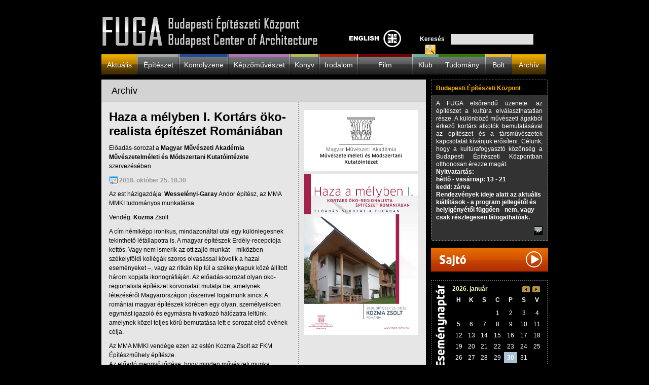

--- FILE ---
content_type: text/html; charset=UTF-8
request_url: http://old.fuga.org.hu/haza-a-melyben-i-kortars-oko-realista-epiteszet-romaniaban/
body_size: 53434
content:
<!DOCTYPE html>
<html lang="hu-HU">
<head>
<meta charset="UTF-8" />
<title>Haza a mélyben I. Kortárs öko-realista építészet Romániában | Fuga</title>
<link rel="profile" href="http://gmpg.org/xfn/11" />
<link rel="stylesheet" type="text/css" media="all" href="http://old.fuga.org.hu/wp-content/themes/fuga2/style.css?v=3" />
<link rel="pingback" href="http://old.fuga.org.hu/xmlrpc.php" />
<link rel='stylesheet' id='NextGEN-css'  href='http://old.fuga.org.hu/wp-content/plugins/nextgen-gallery/css/nggallery.css?ver=1.0.0' type='text/css' media='screen' />
<link rel='stylesheet' id='shutter-css'  href='http://old.fuga.org.hu/wp-content/plugins/nextgen-gallery/shutter/shutter-reloaded.css?ver=1.3.4' type='text/css' media='screen' />
<script type='text/javascript' src='http://old.fuga.org.hu/wp-includes/js/jquery/jquery.js?ver=1.8.3'></script>
<script type='text/javascript' src='http://old.fuga.org.hu/wp-content/plugins/events-calendar/js/jquery.bgiframe.js?ver=2.1'></script>
<script type='text/javascript' src='http://old.fuga.org.hu/wp-content/plugins/events-calendar/js/jquery.tooltip.min.js?ver=1.3'></script>
<script type='text/javascript'>
/* <![CDATA[ */
var shutterSettings = {"msgLoading":"L O A D I N G","msgClose":"Click to Close","imageCount":"1"};
/* ]]> */
</script>
<script type='text/javascript' src='http://old.fuga.org.hu/wp-content/plugins/nextgen-gallery/shutter/shutter-reloaded.js?ver=1.3.3'></script>
<script type='text/javascript' src='http://old.fuga.org.hu/wp-content/plugins/nextgen-gallery/js/jquery.cycle.all.min.js?ver=2.9995'></script>
<script type='text/javascript' src='http://old.fuga.org.hu/wp-content/plugins/nextgen-gallery/js/ngg.slideshow.min.js?ver=1.06'></script>
<link rel="EditURI" type="application/rsd+xml" title="RSD" href="http://old.fuga.org.hu/xmlrpc.php?rsd" />
<link rel="wlwmanifest" type="application/wlwmanifest+xml" href="http://old.fuga.org.hu/wp-includes/wlwmanifest.xml" /> 
<link rel='prev' title='HORAM EXPECTA VENIET/ várd az órát, közeleg' href='http://old.fuga.org.hu/horam-expecta-veniet-vard-az-orat-kozeleg/' />
<link rel='next' title='Nemzeti kastélyok és várak – projektek és finanszírozásuk' href='http://old.fuga.org.hu/nemzeti-kastelyok-es-varak-projektek-es-finanszirozasuk/' />
<meta name="generator" content="WordPress 3.5.1" />
<link rel='canonical' href='http://old.fuga.org.hu/haza-a-melyben-i-kortars-oko-realista-epiteszet-romaniaban/' />
<link rel='shortlink' href='http://old.fuga.org.hu/?p=62329' />
<script type='text/javascript' src='http://old.fuga.org.hu/wp-includes/js/tw-sack.min.js?ver=1.6.1'></script>
<script type="text/javascript">
//<![CDATA[
function alo_em_pubblic_form ()
{
//edit : added all this for
  var alo_cf_array = new Array();
      document.alo_easymail_widget_form.submit.value="küldés...";
  document.alo_easymail_widget_form.submit.disabled = true;
  document.getElementById('alo_em_widget_loading').style.display = "inline";
  document.getElementById('alo_easymail_widget_feedback').innerHTML = "";
  
   var alo_em_sack = new sack("http://old.fuga.org.hu/wp-admin/admin-ajax.php" );    

  alo_em_sack.execute = 1;
  alo_em_sack.method = 'POST';
  alo_em_sack.setVar( "action", "alo_em_pubblic_form_check" );
  alo_em_sack.setVar( "alo_em_opt_name", document.alo_easymail_widget_form.alo_em_opt_name.value );
  alo_em_sack.setVar( "alo_em_opt_email", document.alo_easymail_widget_form.alo_em_opt_email.value );
    alo_em_sack.setVar( "alo_easymail_txt_generic_error", 'A művelet során hiba történt!' );  
  alo_em_sack.setVar( "alo_em_error_email_incorrect", "A e-mail cím nem megfelelő");
  alo_em_sack.setVar( "alo_em_error_name_empty", "A név mező üres");
    alo_em_sack.setVar( "alo_em_error_email_added", "Figyelem: az e-mail cím már feliratkozott, de nem aktivált. Most küldött egy másik aktiváló e-mail-t a nem aktivált felhasználónak");
  alo_em_sack.setVar( "alo_em_error_email_activated", "Figyelem: az e-mail cím már feliratkozott!");
  alo_em_sack.setVar( "alo_em_error_on_sending", "Hiba történt a küldés során! Kérem próbálja újra");
  alo_em_sack.setVar( "alo_em_txt_ok", "A feliratkozás sikeres. Kapni fog egy levelet, amely tartalmaz egy linket, melyre kattintva aktiválhatja feliratkozását!");
  alo_em_sack.setVar( "alo_em_txt_subscribe", "Feliratkozás");
  alo_em_sack.setVar( "alo_em_lang_code", "");  
  
  var cbs = document.getElementById('alo_easymail_widget_form').getElementsByTagName('input');
  var length = cbs.length;
  var lists = "";
  for (var i=0; i < length; i++) {
  	if (cbs[i].name == 'alo_em_form_lists' +'[]' && cbs[i].type == 'checkbox') {
  		if ( cbs[i].checked ) lists += cbs[i].value + ",";
  	}
  }
  alo_em_sack.setVar( "alo_em_form_lists", lists );
  alo_em_sack.setVar( "alo_em_nonce", 'aa8ea68184' );  
  //alo_em_sack.onError = function() { alert('Ajax error' )};
  alo_em_sack.runAJAX();

  return true;

} 
//]]>
</script>
<!-- Start Of Script Generated By Events-Calendar [Luke Howell | www.lukehowell.com] and [R. MALKA | www.heirem.fr] -->
<!-- More information at http://wp-eventscalendar.com. -->
<link type="text/css" rel="stylesheet" href="http://old.fuga.org.hu/wp-includes/js/thickbox/thickbox.css" />
<link type="text/css" rel="stylesheet" href="http://old.fuga.org.hu/wp-content/plugins/events-calendar/css/events-calendar.css" />
 <script type="text/javascript">
	// <![CDATA[
	var ecd = {};
	ecd.jq = jQuery.noConflict(false);
	//]]>
 </script>
<!-- End Of Script Generated By Events-Calendar - Version: 6.7.6 -->
<link rel="stylesheet" href="http://old.fuga.org.hu/wp-content/plugins/fv-wordpress-flowplayer/css/flowplayer.css" type="text/css" media="screen" />
<script type="text/javascript" src="http://old.fuga.org.hu/wp-content/plugins/fv-wordpress-flowplayer/flowplayer/flowplayer.min.js"></script>
<script type="text/javascript" src="http://old.fuga.org.hu/wp-content/plugins/fv-wordpress-flowplayer/js/checkvideo.js"></script>
<!--[if lt IE 7.]>
      <script defer type="text/javascript" src="http://old.fuga.org.hu/wp-content/plugins/fv-wordpress-flowplayer/js/pngfix.js"></script>
      <![endif]-->
      <script type="text/javascript">	
      	/*<![CDATA[*/
      		function fp_replay(hash) {
      			var fp = document.getElementById('wpfp_'+hash);
      			var popup = document.getElementById('wpfp_'+hash+'_popup');
      			fp.removeChild(popup);
      			flowplayer('wpfp_'+hash).play();
      		}
      		function fp_share(hash) {
      			var cp = document.getElementById('wpfp_'+hash+'_custom_popup');
      			cp.innerHTML = '<div style="margin-top: 10px; text-align: center;"><label for="permalink" style="color: white;">Permalink to this page:</label><input onclick="this.select();" id="permalink" name="permalink" type="text" value="http://old.fuga.org.hu/haza-a-melyben-i-kortars-oko-realista-epiteszet-romaniaban/" /></div>';
      		}
      	/*]]>*/
      </script><!-- <meta name="NextGEN" version="1.9.12" /> -->
<link id='MediaRSS' rel='alternate' type='application/rss+xml' title='NextGEN Gallery RSS Feed' href='http://old.fuga.org.hu/wp-content/plugins/nextgen-gallery/xml/media-rss.php' />

<link rel="stylesheet" type="text/css" media="all" href="http://old.fuga.org.hu/wp-content/themes/fuga2/events-calendar.css" />
<link rel="stylesheet" type="text/css" media="all" href="http://old.fuga.org.hu/wp-content/themes/fuga2/colorbox.css" />
<link rel="shortcut icon" href="http://old.fuga.org.hu/favicon.ico" />

<script type="text/javascript" src="http://old.fuga.org.hu/wp-content/themes/fuga2/jquery.qtip.js"></script>
<script type="text/javascript" src="http://old.fuga.org.hu/wp-content/themes/fuga2/jquery.colorbox-min.js"></script>

<script type="text/javascript">

(function($) {

	ecd.jq(document).ready(function() {
  
		ecd.jq('.qtip a[href]').qtip({
		   style: { 
      		tip: 'bottomLeft'
   			},	
	 		
			position: {
		      corner: {
		         target: 'center',
		         tooltip: 'bottomLeft'
		      },
		      adjust: { x: 0, y: 0 }
		   },

 		});
 		
 		ecd.jq(".colorbox").colorbox();
 		
});
})(jQuery);

</script>
<script type="text/javascript">

  var _gaq = _gaq || [];
  _gaq.push(['_setAccount', 'UA-37693995-1']);
  _gaq.push(['_trackPageview']);

  (function() {
    var ga = document.createElement('script'); ga.type = 'text/javascript'; ga.async = true;
    ga.src = ('https:' == document.location.protocol ? 'https://ssl' : 'http://www') + '.google-analytics.com/ga.js';
    var s = document.getElementsByTagName('script')[0]; s.parentNode.insertBefore(ga, s);
  })();

</script>
</head>

<body class="single single-post postid-62329 single-format-standard" onload="fix_flash();">

<div id="outer">

	<div id="header">

		<a id="langswitch" href="http://en.fuga.org.hu/"></a>

		<div id="search">
		
			<form method="get" action="http://old.fuga.org.hu">
				<div class="search-text">Keresés</div>
				<input type="hidden" name="lang" value="hu" />
				<input type="text" name="s" class="search-input" />
				<input type="image" src="http://old.fuga.org.hu/wp-content/themes/fuga2/images/search-button.jpg" class="search-btn" />
			</form>
		
		</div>

		<div class="logo"><a href="http://old.fuga.org.hu"><img src="http://old.fuga.org.hu/wp-content/themes/fuga2/images/logo.png" border="0"/></a></div>
	
	</div>

	<div id="menu" role="navigation">
		<div class="menu-header"><ul id="menu-menu-2015" class="menu"><li id="menu-item-30553" class="menu-item menu-item-type-taxonomy menu-item-object-category menu-item-30553 aktualis
"><a title="aktualis
" href="http://old.fuga.org.hu/category/aktualis/">Aktuális</a></li>
<li id="menu-item-30439" class="menu-item menu-item-type-taxonomy menu-item-object-category menu-item-30439 epiteszet
"><a title="epiteszet
" href="http://old.fuga.org.hu/category/epiteszet/">Építészet</a>
<ul class="sub-menu">
	<li id="menu-item-30441" class="menu-item menu-item-type-taxonomy menu-item-object-category menu-item-30441 "><a href="http://old.fuga.org.hu/category/epiteszet/epiteszet-belsoepiteszet/">Belsőépítészet</a></li>
	<li id="menu-item-30557" class="menu-item menu-item-type-taxonomy menu-item-object-category menu-item-30557 "><a href="http://old.fuga.org.hu/category/epiteszet/epiteszet-muemlekvedelem/">Műemlékvédelem</a></li>
	<li id="menu-item-30449" class="menu-item menu-item-type-taxonomy menu-item-object-category menu-item-30449 "><a href="http://old.fuga.org.hu/category/epiteszet/epiteszet-urbanisztika/">Urbanisztika</a></li>
	<li id="menu-item-30443" class="menu-item menu-item-type-taxonomy menu-item-object-category menu-item-30443 "><a href="http://old.fuga.org.hu/category/epiteszet/epiteszet-tajepiteszet/">Tájépítészet</a></li>
	<li id="menu-item-30445" class="menu-item menu-item-type-taxonomy menu-item-object-category menu-item-30445 "><a href="http://old.fuga.org.hu/category/epiteszet/epiteszet-termekbemutato/">Termékbemutató</a></li>
</ul>
</li>
<li id="menu-item-30451" class="menu-item menu-item-type-taxonomy menu-item-object-category menu-item-30451 komolyzene
"><a title="komolyzene
" href="http://old.fuga.org.hu/category/komolyzene/">Komolyzene</a></li>
<li id="menu-item-30453" class="menu-item menu-item-type-taxonomy menu-item-object-category menu-item-30453 kepzomuveszet
"><a title="kepzomuveszet
" href="http://old.fuga.org.hu/category/kepzomuveszet-2/">Képzőművészet</a>
<ul class="sub-menu">
	<li id="menu-item-30457" class="menu-item menu-item-type-taxonomy menu-item-object-category menu-item-30457 "><a href="http://old.fuga.org.hu/category/kepzomuveszet-2/kepzomuveszet-foto/">Fotó</a></li>
	<li id="menu-item-30459" class="menu-item menu-item-type-taxonomy menu-item-object-category menu-item-30459 "><a href="http://old.fuga.org.hu/category/kepzomuveszet-2/kepzomuveszet-iparmuveszet/">Iparművészet</a></li>
	<li id="menu-item-30455" class="menu-item menu-item-type-taxonomy menu-item-object-category menu-item-30455 "><a href="http://old.fuga.org.hu/category/kepzomuveszet-2/kepzomuveszet-formatervezes/">Formatervezés</a></li>
</ul>
</li>
<li id="menu-item-30465" class="menu-item menu-item-type-taxonomy menu-item-object-category menu-item-30465 konyv
"><a title="konyv
" href="http://old.fuga.org.hu/category/konyv/">Könyv</a>
<ul class="sub-menu">
	<li id="menu-item-30463" class="menu-item menu-item-type-taxonomy menu-item-object-category menu-item-30463 "><a href="http://old.fuga.org.hu/category/konyv/konyv-folyoirat/">Folyóirat</a></li>
</ul>
</li>
<li id="menu-item-30467" class="menu-item menu-item-type-taxonomy menu-item-object-category menu-item-30467 irodalom
"><a title="irodalom
" href="http://old.fuga.org.hu/category/irodalom/">Irodalom</a></li>
<li id="menu-item-30469" class="menu-item menu-item-type-taxonomy menu-item-object-category menu-item-30469 szinhaz
"><a title="szinhaz
" href="http://old.fuga.org.hu/category/film-szinhaz/">Film</a>
<ul class="sub-menu">
	<li id="menu-item-30477" class="menu-item menu-item-type-taxonomy menu-item-object-category menu-item-30477 "><a href="http://old.fuga.org.hu/category/film-szinhaz/szinhaz/">Színház</a></li>
</ul>
</li>
<li id="menu-item-30479" class="menu-item menu-item-type-taxonomy menu-item-object-category menu-item-30479 klub
"><a title="klub
" href="http://old.fuga.org.hu/category/klub/">Klub</a>
<ul class="sub-menu">
	<li id="menu-item-30481" class="menu-item menu-item-type-taxonomy menu-item-object-category menu-item-30481 "><a href="http://old.fuga.org.hu/category/klub/klub-divat/">Divat</a></li>
	<li id="menu-item-30485" class="menu-item menu-item-type-taxonomy menu-item-object-category menu-item-30485 "><a href="http://old.fuga.org.hu/category/klub/klub-jazz/">Jazz</a></li>
	<li id="menu-item-30483" class="menu-item menu-item-type-taxonomy menu-item-object-category menu-item-30483 "><a href="http://old.fuga.org.hu/category/klub/klub-jatek/">Játék</a></li>
</ul>
</li>
<li id="menu-item-30489" class="menu-item menu-item-type-taxonomy menu-item-object-category menu-item-30489 tudomany
"><a title="tudomany
" href="http://old.fuga.org.hu/category/tudomany/">Tudomány</a>
<ul class="sub-menu">
	<li id="menu-item-30491" class="menu-item menu-item-type-taxonomy menu-item-object-category menu-item-30491 "><a href="http://old.fuga.org.hu/category/tudomany/tudomany-kepzes/">Képzés</a></li>
</ul>
</li>
<li id="menu-item-31521" class="menu-item menu-item-type-taxonomy menu-item-object-category menu-item-31521 bolt
"><a title="bolt
" href="http://old.fuga.org.hu/category/bolt/">Bolt</a>
<ul class="sub-menu">
	<li id="menu-item-31529" class="menu-item menu-item-type-taxonomy menu-item-object-category menu-item-31529 "><a href="http://old.fuga.org.hu/category/bolt/konyv-bolt/">Könyv</a>
	<ul class="sub-menu">
		<li id="menu-item-31551" class="menu-item menu-item-type-taxonomy menu-item-object-category menu-item-31551 "><a href="http://old.fuga.org.hu/category/bolt/konyv-bolt/epiteszeti-kalauzok/">Építészeti kalauzok</a></li>
		<li id="menu-item-31553" class="menu-item menu-item-type-taxonomy menu-item-object-category menu-item-31553 "><a href="http://old.fuga.org.hu/category/bolt/konyv-bolt/epiteszettortenet/">Építészettörténet és -elmélet</a></li>
		<li id="menu-item-31549" class="menu-item menu-item-type-taxonomy menu-item-object-category menu-item-31549 "><a href="http://old.fuga.org.hu/category/bolt/konyv-bolt/konyv-budapest/">Budapest</a></li>
		<li id="menu-item-31539" class="menu-item menu-item-type-taxonomy menu-item-object-category menu-item-31539 "><a href="http://old.fuga.org.hu/category/bolt/konyv-bolt/konyv-urbanisztika/">Urbanisztika</a></li>
		<li id="menu-item-31537" class="menu-item menu-item-type-taxonomy menu-item-object-category menu-item-31537 "><a href="http://old.fuga.org.hu/category/bolt/konyv-bolt/konyv-tajepiteszet/">Táj- és kertépítészet</a></li>
		<li id="menu-item-31535" class="menu-item menu-item-type-taxonomy menu-item-object-category menu-item-31535 "><a href="http://old.fuga.org.hu/category/bolt/konyv-bolt/konyv-nepi-epiteszet/">Népi építészet</a></li>
		<li id="menu-item-31533" class="menu-item menu-item-type-taxonomy menu-item-object-category menu-item-31533 "><a href="http://old.fuga.org.hu/category/bolt/konyv-bolt/konyv-muemlekvedelem/">Műemlékvédelem</a></li>
		<li id="menu-item-31531" class="menu-item menu-item-type-taxonomy menu-item-object-category menu-item-31531 "><a href="http://old.fuga.org.hu/category/bolt/konyv-bolt/konyv-monografiak/">Monográfiák</a></li>
		<li id="menu-item-31555" class="menu-item menu-item-type-taxonomy menu-item-object-category menu-item-31555 "><a href="http://old.fuga.org.hu/category/bolt/konyv-bolt/konyv-gyakorlat/">Gyakorlat</a></li>
		<li id="menu-item-31545" class="menu-item menu-item-type-taxonomy menu-item-object-category menu-item-31545 "><a href="http://old.fuga.org.hu/category/bolt/konyv-bolt/konyv-anyagok/">Anyagok</a></li>
		<li id="menu-item-31543" class="menu-item menu-item-type-taxonomy menu-item-object-category menu-item-31543 "><a href="http://old.fuga.org.hu/category/bolt/konyv-bolt/konyv-zold-epiteszet/">Zöld építészet</a></li>
		<li id="menu-item-31547" class="menu-item menu-item-type-taxonomy menu-item-object-category menu-item-31547 "><a href="http://old.fuga.org.hu/category/bolt/konyv-bolt/konyv-belsoepiteszet/">Belsőépítészet</a></li>
		<li id="menu-item-31561" class="menu-item menu-item-type-taxonomy menu-item-object-category menu-item-31561 "><a href="http://old.fuga.org.hu/category/bolt/konyv-bolt/konyv-kepzomuveszet/">Képzőművészet</a></li>
		<li id="menu-item-31557" class="menu-item menu-item-type-taxonomy menu-item-object-category menu-item-31557 "><a href="http://old.fuga.org.hu/category/bolt/konyv-bolt/konyv-iparmuveszet/">Iparművészet</a></li>
		<li id="menu-item-31559" class="menu-item menu-item-type-taxonomy menu-item-object-category menu-item-31559 "><a href="http://old.fuga.org.hu/category/bolt/konyv-bolt/konyv-irodalom/">Irodalom</a></li>
		<li id="menu-item-31541" class="menu-item menu-item-type-taxonomy menu-item-object-category menu-item-31541 "><a href="http://old.fuga.org.hu/category/bolt/konyv-bolt/konyv-zene-film-szinhaz/">Zene, film, színház</a></li>
	</ul>
</li>
	<li id="menu-item-31527" class="menu-item menu-item-type-taxonomy menu-item-object-category menu-item-31527 "><a href="http://old.fuga.org.hu/category/bolt/folyoiratok/">Folyóiratok</a></li>
	<li id="menu-item-31525" class="menu-item menu-item-type-taxonomy menu-item-object-category menu-item-31525 "><a href="http://old.fuga.org.hu/category/bolt/design-targyak/">Design tárgyak</a></li>
	<li id="menu-item-31523" class="menu-item menu-item-type-taxonomy menu-item-object-category menu-item-31523 "><a href="http://old.fuga.org.hu/category/bolt/cd/">CD</a></li>
</ul>
</li>
<li id="menu-item-30555" class="menu-item menu-item-type-taxonomy menu-item-object-category current-post-ancestor current-menu-parent current-post-parent menu-item-30555 archiv
"><a title="archiv
" href="http://old.fuga.org.hu/category/archiv/">Archív</a></li>
</ul></div>	</div>




<div id="main">

		<div id="container">
			<div id="content" role="main" class="mysingle">

			<div class="mysingle-top">
				<h3>
					Archív				</h3>
			</div>

			<div class="mysingle-block">

				<div class="mysingle-left">

							
						<div id="post-62329" class="post-62329 post type-post status-publish format-standard hentry category-archiv">
							<h1 class="entry-title">Haza a mélyben I. Kortárs öko-realista építészet Romániában</h1>
							<div class="entry-lead"><p>Előadás-sorozat a <strong>Magyar Művészeti Akadémia Művészetelméleti és Módszertani Kutatóintézete</strong> szervezésében</p>
</div>
							
														
								<div class="entry-pdate">2018. október 25. 18.30</div>
								
																								
							<div class="entry-content">
								<p>Az est házigazdája: <b>Wesselényi-Garay</b> Andor építész, az MMA MMKI tudományos munkatársa</p>
<p>Vendég: <b>Kozma</b> Zsolt</p>
<p>A cím némiképp ironikus, mindazonáltal utal egy különlegesnek tekinthető létállapotra is. A magyar építészek Erdély-recepciója kettős. Vagy nem ismerik az ott zajló munkát – miközben székelyföldi kollégák szoros olvasással követik a hazai eseményeket –, vagy az ritkán lép túl a székelykapuk közé állított három kopjafa ikonográfiáján. Az előadás-sorozat olyan öko-regionalista építészet körvonalait mutatja be, amelynek létezéséről Magyarországon jószerivel fogalmunk sincs. A romániai magyar építészek körében egy olyan, személyeikben egymást igazoló és egymásra hivatkozó hálózatra leltünk, amelynek közel teljes körű bemutatása lett e sorozat első évének célja.</p>
<p>Az MMA MMKI vendége ezen az estén Kozma Zsolt az FKM Építészműhely építésze.<br />
Az előadó meggyőződése, hogy minden művészeti munka alapvető meghatározója az anyag, amellyel az alkotó dolgozik. Az építészet esetében a műalkotás alapanyagának tekinti nem csak az épület fizikai összetevőit, hanem az építkezés helyének térbeli és kultúrális meghatározottságait, a megrendelő személyét és társadalmi beágyazodottságát. Az előadást a többnyire kronológiai sorrendbe helyezett munkák és a mellékelt képanyag struktúrálja. Ezek kapcsán szó lesz arról az értékrendszerről is, ami a munkák során oly sokszor felmerülő döntések meghozásának az alapja.</p>
<p>Az előadás nyilvános, részvételi szándékát kérjük, regisztrálja a <a href="mailto:rendezveny@mma-mmki.hu">rendezveny@mma-mmki.hu</a> e-mail címen.</p>
<p>Az első félév további előadásainak időpontjai: Pálffy András 2018. 11. 29., Tövissi Zsolt 2018. 12. 13.</p>
<p>Kamarai tagok 1 kreditpontot igényelhetnek (1000 Ft). MÉK 2018/3</p>
															</div><!-- .entry-content -->
		
						</div><!-- #post-## -->
		
		
								
				</div>
			
				<div class="mysingle-right">
		
					<div id="attachments">
					  					  					  
                                  
                                                
					  		                        
                                                
					  		                        
                          
                        
                      
					  
                                            
                            					    <ul>
    					      	    					      		<li><a href="http://old.fuga.org.hu/wp-content/uploads/2018/09/mmki-logo.jpg" class="colorbox"><img src="http://old.fuga.org.hu/wp-content/uploads/2018/09/mmki-logo.jpg" width="225" title="" alt="mmki_logo_fekete_hu_co" /></a></li>
    			        					
    					    </ul>
                            <br style="clear:all" />                                                                            
                            					    <ul>
    					      	    					      		<li><a href="http://old.fuga.org.hu/wp-content/uploads/2018/10/MMA_hazaamelyben_plakat_KozmaZsolt.jpg" class="colorbox"><img src="http://old.fuga.org.hu/wp-content/uploads/2018/10/MMA_hazaamelyben_plakat_KozmaZsolt.jpg" width="225" title="" alt="MMA_hazaamelyben_plakat_KozmaZsolt" /></a></li>
    			        					
    					    </ul>
                            <br style="clear:all" />                                                                            
                          

					                        
					</div>				
					
							
					
					
							
				</div>
		
				</div>
		
			</div><!-- #content -->
		</div><!-- #container -->


	<div id="right">
	
	
			<div>	
				<div class="rbox-top">
					Budapesti Építészeti Központ				</div>
				<div class="rbox-cont">
					<div class="rbox-cont-inner">
						<p style="text-align: justify;">A FUGA elsőrendű üzenete: az építészet a kultúra elválaszthatatlan része. A különböző művészeti ágakból érkező kortárs alkotók bemutatásával az építészet és a társművészetek kapcsolatát kívánjuk erősíteni. Célunk, hogy a kultúrafogyasztó közönség a Budapesti Építészeti Központban otthonosan érezze magát.</p>
<p style="text-align: left;"><strong>Nyitvatartás:<strong><br />
</strong></strong><strong>hétfő - vasárnap: 13 - 21<br />
</strong><strong>kedd: zárva</strong></p>
<p style="text-align: left;"><strong>Rendezvények ideje alatt az aktuális kiállítások - a program jellegétől és helyigényétől függően - nem, vagy csak részlegesen látogathatóak.</strong></p>
<p style="text-align: left;"><a href="https://www.facebook.com/pages/Fuga/133598106685129" target="_blank"><img class="alignleft" alt="" src="http://www.fuga.org.hu/wp-content/uploads/2013/12/facebook-logo.png" width="30" height="30" /></a></p>
					</div>
					<div class="detail"><a href="/bek"><img src="http://old.fuga.org.hu/wp-content/themes/fuga2/images/detail.jpg" /></a></div>
				</div>
				<div class="rbox-bot"></div>
				
			</div>		
	
	
            <div>
				<br />			                
				<div class="btn-sajto"><a href="http://old.fuga.org.hu/category/sajto"><img src="http://old.fuga.org.hu/wp-content/themes/fuga2/images/btn-sajto2.jpg" /></a></div>
				<br clear="all" />
				<br />
			</div>


						
			
			
			
			



		<div id="primary" class="widget-area" role="complementary">
			<ul class="xoxo">

<li id="esemenynaptar" class="widget-container EC_Widget_display"><h3 class="widget-title"> </h3>
<div id="calendar_wrap">
<div class="pager-cont"><span id="EC_previousMonth"></span><span id="EC_nextMonth"></span></div>
<table summary="Event Calendar" id="wp-calendar">
<caption id="calendar-month" class="calendar-month"> 2026.&nbsp;január</caption>
<thead><tr>
<th abbr="Hétfő" scope="col" title="Hétfő">H</th>
<th abbr="Kedd" scope="col" title="Kedd">K</th>
<th abbr="Szerda" scope="col" title="Szerda">S</th>
<th abbr="Csütörtök" scope="col" title="Csütörtök">C</th>
<th abbr="Péntek" scope="col" title="Péntek">P</th>
<th abbr="Szombat" scope="col" title="Szombat">S</th>
<th abbr="Vasárnap" scope="col" title="Vasárnap">V</th>
</tr></thead>
<tbody><tr>
<td colspan="3" class="padday">&nbsp;</td>
<td><span id="events-calendar-1">1</span></td>
<td><span id="events-calendar-2">2</span></td>
<td><span id="events-calendar-3">3</span></td>
<td><span id="events-calendar-4">4</span></td>
</tr><tr>
<td><span id="events-calendar-5">5</span></td>
<td><span id="events-calendar-6">6</span></td>
<td><span id="events-calendar-7">7</span></td>
<td><span id="events-calendar-8">8</span></td>
<td><span id="events-calendar-9">9</span></td>
<td><span id="events-calendar-10">10</span></td>
<td><span id="events-calendar-11">11</span></td>
</tr><tr>
<td><span id="events-calendar-12">12</span></td>
<td><span id="events-calendar-13">13</span></td>
<td><span id="events-calendar-14">14</span></td>
<td><span id="events-calendar-15">15</span></td>
<td><span id="events-calendar-16">16</span></td>
<td><span id="events-calendar-17">17</span></td>
<td><span id="events-calendar-18">18</span></td>
</tr><tr>
<td><span id="events-calendar-19">19</span></td>
<td><span id="events-calendar-20">20</span></td>
<td><span id="events-calendar-21">21</span></td>
<td><span id="events-calendar-22">22</span></td>
<td><span id="events-calendar-23">23</span></td>
<td><span id="events-calendar-24">24</span></td>
<td><span id="events-calendar-25">25</span></td>
</tr><tr>
<td><span id="events-calendar-26">26</span></td>
<td><span id="events-calendar-27">27</span></td>
<td><span id="events-calendar-28">28</span></td>
<td><span id="events-calendar-29">29</span></td>
<td id="today"><span id="events-calendar-30">30</span></td>
<td><span id="events-calendar-31">31</span></td>
<td colspan="1" class="padday">&nbsp;</td>
</tr></tbody></table>
<!-- WPEC script starts here -->
<script type="text/javascript">
// <![CDATA[
tb_pathToImage ="http://old.fuga.org.hu/wp-includes/js/thickbox/loadingAnimation.gif";
tb_closeImage = "http://old.fuga.org.hu/wp-includes/js/thickbox/tb-close.png";
(function($) {
	ecd.jq(document).ready(function() {
		ecd.jq('#events-calendar-1')
			.attr('title', '<ul class=\"\"></ul>')			
			.mouseover(function() {
				ecd.jq(this).css('cursor', 'pointer');
			})
	    .click(function() {
       	tb_show(	"Január Csütörtök 1  2026", "http://old.fuga.org.hu?EC_view=day&EC_month=01&EC_day=1&EC_year=2026&TB_iframe=true&width=220&height=250", false);
			})
			.tooltip({
				track: true,
				delay: 0,
				showURL: false,
				opacity: 1,
				fixPNG: true,
				showBody: " - ",
				// extraClass: "pretty fancy",
				top: -15,
				left: 15
			});
		ecd.jq('#events-calendar-2')
			.attr('title', '<ul class=\"\"></ul>')			
			.mouseover(function() {
				ecd.jq(this).css('cursor', 'pointer');
			})
	    .click(function() {
       	tb_show(	"Január Péntek 2  2026", "http://old.fuga.org.hu?EC_view=day&EC_month=01&EC_day=2&EC_year=2026&TB_iframe=true&width=220&height=250", false);
			})
			.tooltip({
				track: true,
				delay: 0,
				showURL: false,
				opacity: 1,
				fixPNG: true,
				showBody: " - ",
				// extraClass: "pretty fancy",
				top: -15,
				left: 15
			});
		ecd.jq('#events-calendar-3')
			.attr('title', '<ul class=\"\"></ul>')			
			.mouseover(function() {
				ecd.jq(this).css('cursor', 'pointer');
			})
	    .click(function() {
       	tb_show(	"Január Szombat 3  2026", "http://old.fuga.org.hu?EC_view=day&EC_month=01&EC_day=3&EC_year=2026&TB_iframe=true&width=220&height=250", false);
			})
			.tooltip({
				track: true,
				delay: 0,
				showURL: false,
				opacity: 1,
				fixPNG: true,
				showBody: " - ",
				// extraClass: "pretty fancy",
				top: -15,
				left: 15
			});
		ecd.jq('#events-calendar-4')
			.attr('title', '<ul class=\"\"></ul>')			
			.mouseover(function() {
				ecd.jq(this).css('cursor', 'pointer');
			})
	    .click(function() {
       	tb_show(	"Január Vasárnap 4  2026", "http://old.fuga.org.hu?EC_view=day&EC_month=01&EC_day=4&EC_year=2026&TB_iframe=true&width=220&height=250", false);
			})
			.tooltip({
				track: true,
				delay: 0,
				showURL: false,
				opacity: 1,
				fixPNG: true,
				showBody: " - ",
				// extraClass: "pretty fancy",
				top: -15,
				left: 15
			});
		ecd.jq('#events-calendar-5')
			.attr('title', '<ul class=\"\"></ul>')			
			.mouseover(function() {
				ecd.jq(this).css('cursor', 'pointer');
			})
	    .click(function() {
       	tb_show(	"Január Hétfő 5  2026", "http://old.fuga.org.hu?EC_view=day&EC_month=01&EC_day=5&EC_year=2026&TB_iframe=true&width=220&height=250", false);
			})
			.tooltip({
				track: true,
				delay: 0,
				showURL: false,
				opacity: 1,
				fixPNG: true,
				showBody: " - ",
				// extraClass: "pretty fancy",
				top: -15,
				left: 15
			});
		ecd.jq('#events-calendar-6')
			.attr('title', '<ul class=\"\"></ul>')			
			.mouseover(function() {
				ecd.jq(this).css('cursor', 'pointer');
			})
	    .click(function() {
       	tb_show(	"Január Kedd 6  2026", "http://old.fuga.org.hu?EC_view=day&EC_month=01&EC_day=6&EC_year=2026&TB_iframe=true&width=220&height=250", false);
			})
			.tooltip({
				track: true,
				delay: 0,
				showURL: false,
				opacity: 1,
				fixPNG: true,
				showBody: " - ",
				// extraClass: "pretty fancy",
				top: -15,
				left: 15
			});
		ecd.jq('#events-calendar-7')
			.attr('title', '<ul class=\"\"></ul>')			
			.mouseover(function() {
				ecd.jq(this).css('cursor', 'pointer');
			})
	    .click(function() {
       	tb_show(	"Január Szerda 7  2026", "http://old.fuga.org.hu?EC_view=day&EC_month=01&EC_day=7&EC_year=2026&TB_iframe=true&width=220&height=250", false);
			})
			.tooltip({
				track: true,
				delay: 0,
				showURL: false,
				opacity: 1,
				fixPNG: true,
				showBody: " - ",
				// extraClass: "pretty fancy",
				top: -15,
				left: 15
			});
		ecd.jq('#events-calendar-8')
			.attr('title', '<ul class=\"\"></ul>')			
			.mouseover(function() {
				ecd.jq(this).css('cursor', 'pointer');
			})
	    .click(function() {
       	tb_show(	"Január Csütörtök 8  2026", "http://old.fuga.org.hu?EC_view=day&EC_month=01&EC_day=8&EC_year=2026&TB_iframe=true&width=220&height=250", false);
			})
			.tooltip({
				track: true,
				delay: 0,
				showURL: false,
				opacity: 1,
				fixPNG: true,
				showBody: " - ",
				// extraClass: "pretty fancy",
				top: -15,
				left: 15
			});
		ecd.jq('#events-calendar-9')
			.attr('title', '<ul class=\"\"></ul>')			
			.mouseover(function() {
				ecd.jq(this).css('cursor', 'pointer');
			})
	    .click(function() {
       	tb_show(	"Január Péntek 9  2026", "http://old.fuga.org.hu?EC_view=day&EC_month=01&EC_day=9&EC_year=2026&TB_iframe=true&width=220&height=250", false);
			})
			.tooltip({
				track: true,
				delay: 0,
				showURL: false,
				opacity: 1,
				fixPNG: true,
				showBody: " - ",
				// extraClass: "pretty fancy",
				top: -15,
				left: 15
			});
		ecd.jq('#events-calendar-10')
			.attr('title', '<ul class=\"\"></ul>')			
			.mouseover(function() {
				ecd.jq(this).css('cursor', 'pointer');
			})
	    .click(function() {
       	tb_show(	"Január Szombat 10  2026", "http://old.fuga.org.hu?EC_view=day&EC_month=01&EC_day=10&EC_year=2026&TB_iframe=true&width=220&height=250", false);
			})
			.tooltip({
				track: true,
				delay: 0,
				showURL: false,
				opacity: 1,
				fixPNG: true,
				showBody: " - ",
				// extraClass: "pretty fancy",
				top: -15,
				left: 15
			});
		ecd.jq('#events-calendar-11')
			.attr('title', '<ul class=\"\"></ul>')			
			.mouseover(function() {
				ecd.jq(this).css('cursor', 'pointer');
			})
	    .click(function() {
       	tb_show(	"Január Vasárnap 11  2026", "http://old.fuga.org.hu?EC_view=day&EC_month=01&EC_day=11&EC_year=2026&TB_iframe=true&width=220&height=250", false);
			})
			.tooltip({
				track: true,
				delay: 0,
				showURL: false,
				opacity: 1,
				fixPNG: true,
				showBody: " - ",
				// extraClass: "pretty fancy",
				top: -15,
				left: 15
			});
		ecd.jq('#events-calendar-12')
			.attr('title', '<ul class=\"\"></ul>')			
			.mouseover(function() {
				ecd.jq(this).css('cursor', 'pointer');
			})
	    .click(function() {
       	tb_show(	"Január Hétfő 12  2026", "http://old.fuga.org.hu?EC_view=day&EC_month=01&EC_day=12&EC_year=2026&TB_iframe=true&width=220&height=250", false);
			})
			.tooltip({
				track: true,
				delay: 0,
				showURL: false,
				opacity: 1,
				fixPNG: true,
				showBody: " - ",
				// extraClass: "pretty fancy",
				top: -15,
				left: 15
			});
		ecd.jq('#events-calendar-13')
			.attr('title', '<ul class=\"\"></ul>')			
			.mouseover(function() {
				ecd.jq(this).css('cursor', 'pointer');
			})
	    .click(function() {
       	tb_show(	"Január Kedd 13  2026", "http://old.fuga.org.hu?EC_view=day&EC_month=01&EC_day=13&EC_year=2026&TB_iframe=true&width=220&height=250", false);
			})
			.tooltip({
				track: true,
				delay: 0,
				showURL: false,
				opacity: 1,
				fixPNG: true,
				showBody: " - ",
				// extraClass: "pretty fancy",
				top: -15,
				left: 15
			});
		ecd.jq('#events-calendar-14')
			.attr('title', '<ul class=\"\"></ul>')			
			.mouseover(function() {
				ecd.jq(this).css('cursor', 'pointer');
			})
	    .click(function() {
       	tb_show(	"Január Szerda 14  2026", "http://old.fuga.org.hu?EC_view=day&EC_month=01&EC_day=14&EC_year=2026&TB_iframe=true&width=220&height=250", false);
			})
			.tooltip({
				track: true,
				delay: 0,
				showURL: false,
				opacity: 1,
				fixPNG: true,
				showBody: " - ",
				// extraClass: "pretty fancy",
				top: -15,
				left: 15
			});
		ecd.jq('#events-calendar-15')
			.attr('title', '<ul class=\"\"></ul>')			
			.mouseover(function() {
				ecd.jq(this).css('cursor', 'pointer');
			})
	    .click(function() {
       	tb_show(	"Január Csütörtök 15  2026", "http://old.fuga.org.hu?EC_view=day&EC_month=01&EC_day=15&EC_year=2026&TB_iframe=true&width=220&height=250", false);
			})
			.tooltip({
				track: true,
				delay: 0,
				showURL: false,
				opacity: 1,
				fixPNG: true,
				showBody: " - ",
				// extraClass: "pretty fancy",
				top: -15,
				left: 15
			});
		ecd.jq('#events-calendar-16')
			.attr('title', '<ul class=\"\"></ul>')			
			.mouseover(function() {
				ecd.jq(this).css('cursor', 'pointer');
			})
	    .click(function() {
       	tb_show(	"Január Péntek 16  2026", "http://old.fuga.org.hu?EC_view=day&EC_month=01&EC_day=16&EC_year=2026&TB_iframe=true&width=220&height=250", false);
			})
			.tooltip({
				track: true,
				delay: 0,
				showURL: false,
				opacity: 1,
				fixPNG: true,
				showBody: " - ",
				// extraClass: "pretty fancy",
				top: -15,
				left: 15
			});
		ecd.jq('#events-calendar-17')
			.attr('title', '<ul class=\"\"></ul>')			
			.mouseover(function() {
				ecd.jq(this).css('cursor', 'pointer');
			})
	    .click(function() {
       	tb_show(	"Január Szombat 17  2026", "http://old.fuga.org.hu?EC_view=day&EC_month=01&EC_day=17&EC_year=2026&TB_iframe=true&width=220&height=250", false);
			})
			.tooltip({
				track: true,
				delay: 0,
				showURL: false,
				opacity: 1,
				fixPNG: true,
				showBody: " - ",
				// extraClass: "pretty fancy",
				top: -15,
				left: 15
			});
		ecd.jq('#events-calendar-18')
			.attr('title', '<ul class=\"\"></ul>')			
			.mouseover(function() {
				ecd.jq(this).css('cursor', 'pointer');
			})
	    .click(function() {
       	tb_show(	"Január Vasárnap 18  2026", "http://old.fuga.org.hu?EC_view=day&EC_month=01&EC_day=18&EC_year=2026&TB_iframe=true&width=220&height=250", false);
			})
			.tooltip({
				track: true,
				delay: 0,
				showURL: false,
				opacity: 1,
				fixPNG: true,
				showBody: " - ",
				// extraClass: "pretty fancy",
				top: -15,
				left: 15
			});
		ecd.jq('#events-calendar-19')
			.attr('title', '<ul class=\"\"></ul>')			
			.mouseover(function() {
				ecd.jq(this).css('cursor', 'pointer');
			})
	    .click(function() {
       	tb_show(	"Január Hétfő 19  2026", "http://old.fuga.org.hu?EC_view=day&EC_month=01&EC_day=19&EC_year=2026&TB_iframe=true&width=220&height=250", false);
			})
			.tooltip({
				track: true,
				delay: 0,
				showURL: false,
				opacity: 1,
				fixPNG: true,
				showBody: " - ",
				// extraClass: "pretty fancy",
				top: -15,
				left: 15
			});
		ecd.jq('#events-calendar-20')
			.attr('title', '<ul class=\"\"></ul>')			
			.mouseover(function() {
				ecd.jq(this).css('cursor', 'pointer');
			})
	    .click(function() {
       	tb_show(	"Január Kedd 20  2026", "http://old.fuga.org.hu?EC_view=day&EC_month=01&EC_day=20&EC_year=2026&TB_iframe=true&width=220&height=250", false);
			})
			.tooltip({
				track: true,
				delay: 0,
				showURL: false,
				opacity: 1,
				fixPNG: true,
				showBody: " - ",
				// extraClass: "pretty fancy",
				top: -15,
				left: 15
			});
		ecd.jq('#events-calendar-21')
			.attr('title', '<ul class=\"\"></ul>')			
			.mouseover(function() {
				ecd.jq(this).css('cursor', 'pointer');
			})
	    .click(function() {
       	tb_show(	"Január Szerda 21  2026", "http://old.fuga.org.hu?EC_view=day&EC_month=01&EC_day=21&EC_year=2026&TB_iframe=true&width=220&height=250", false);
			})
			.tooltip({
				track: true,
				delay: 0,
				showURL: false,
				opacity: 1,
				fixPNG: true,
				showBody: " - ",
				// extraClass: "pretty fancy",
				top: -15,
				left: 15
			});
		ecd.jq('#events-calendar-22')
			.attr('title', '<ul class=\"\"></ul>')			
			.mouseover(function() {
				ecd.jq(this).css('cursor', 'pointer');
			})
	    .click(function() {
       	tb_show(	"Január Csütörtök 22  2026", "http://old.fuga.org.hu?EC_view=day&EC_month=01&EC_day=22&EC_year=2026&TB_iframe=true&width=220&height=250", false);
			})
			.tooltip({
				track: true,
				delay: 0,
				showURL: false,
				opacity: 1,
				fixPNG: true,
				showBody: " - ",
				// extraClass: "pretty fancy",
				top: -15,
				left: 15
			});
		ecd.jq('#events-calendar-23')
			.attr('title', '<ul class=\"\"></ul>')			
			.mouseover(function() {
				ecd.jq(this).css('cursor', 'pointer');
			})
	    .click(function() {
       	tb_show(	"Január Péntek 23  2026", "http://old.fuga.org.hu?EC_view=day&EC_month=01&EC_day=23&EC_year=2026&TB_iframe=true&width=220&height=250", false);
			})
			.tooltip({
				track: true,
				delay: 0,
				showURL: false,
				opacity: 1,
				fixPNG: true,
				showBody: " - ",
				// extraClass: "pretty fancy",
				top: -15,
				left: 15
			});
		ecd.jq('#events-calendar-24')
			.attr('title', '<ul class=\"\"></ul>')			
			.mouseover(function() {
				ecd.jq(this).css('cursor', 'pointer');
			})
	    .click(function() {
       	tb_show(	"Január Szombat 24  2026", "http://old.fuga.org.hu?EC_view=day&EC_month=01&EC_day=24&EC_year=2026&TB_iframe=true&width=220&height=250", false);
			})
			.tooltip({
				track: true,
				delay: 0,
				showURL: false,
				opacity: 1,
				fixPNG: true,
				showBody: " - ",
				// extraClass: "pretty fancy",
				top: -15,
				left: 15
			});
		ecd.jq('#events-calendar-25')
			.attr('title', '<ul class=\"\"></ul>')			
			.mouseover(function() {
				ecd.jq(this).css('cursor', 'pointer');
			})
	    .click(function() {
       	tb_show(	"Január Vasárnap 25  2026", "http://old.fuga.org.hu?EC_view=day&EC_month=01&EC_day=25&EC_year=2026&TB_iframe=true&width=220&height=250", false);
			})
			.tooltip({
				track: true,
				delay: 0,
				showURL: false,
				opacity: 1,
				fixPNG: true,
				showBody: " - ",
				// extraClass: "pretty fancy",
				top: -15,
				left: 15
			});
		ecd.jq('#events-calendar-26')
			.attr('title', '<ul class=\"\"></ul>')			
			.mouseover(function() {
				ecd.jq(this).css('cursor', 'pointer');
			})
	    .click(function() {
       	tb_show(	"Január Hétfő 26  2026", "http://old.fuga.org.hu?EC_view=day&EC_month=01&EC_day=26&EC_year=2026&TB_iframe=true&width=220&height=250", false);
			})
			.tooltip({
				track: true,
				delay: 0,
				showURL: false,
				opacity: 1,
				fixPNG: true,
				showBody: " - ",
				// extraClass: "pretty fancy",
				top: -15,
				left: 15
			});
		ecd.jq('#events-calendar-27')
			.attr('title', '<ul class=\"\"></ul>')			
			.mouseover(function() {
				ecd.jq(this).css('cursor', 'pointer');
			})
	    .click(function() {
       	tb_show(	"Január Kedd 27  2026", "http://old.fuga.org.hu?EC_view=day&EC_month=01&EC_day=27&EC_year=2026&TB_iframe=true&width=220&height=250", false);
			})
			.tooltip({
				track: true,
				delay: 0,
				showURL: false,
				opacity: 1,
				fixPNG: true,
				showBody: " - ",
				// extraClass: "pretty fancy",
				top: -15,
				left: 15
			});
		ecd.jq('#events-calendar-28')
			.attr('title', '<ul class=\"\"></ul>')			
			.mouseover(function() {
				ecd.jq(this).css('cursor', 'pointer');
			})
	    .click(function() {
       	tb_show(	"Január Szerda 28  2026", "http://old.fuga.org.hu?EC_view=day&EC_month=01&EC_day=28&EC_year=2026&TB_iframe=true&width=220&height=250", false);
			})
			.tooltip({
				track: true,
				delay: 0,
				showURL: false,
				opacity: 1,
				fixPNG: true,
				showBody: " - ",
				// extraClass: "pretty fancy",
				top: -15,
				left: 15
			});
		ecd.jq('#events-calendar-29')
			.attr('title', '<ul class=\"\"></ul>')			
			.mouseover(function() {
				ecd.jq(this).css('cursor', 'pointer');
			})
	    .click(function() {
       	tb_show(	"Január Csütörtök 29  2026", "http://old.fuga.org.hu?EC_view=day&EC_month=01&EC_day=29&EC_year=2026&TB_iframe=true&width=220&height=250", false);
			})
			.tooltip({
				track: true,
				delay: 0,
				showURL: false,
				opacity: 1,
				fixPNG: true,
				showBody: " - ",
				// extraClass: "pretty fancy",
				top: -15,
				left: 15
			});
		ecd.jq('#events-calendar-30')
			.attr('title', '<ul class=\"\"></ul>')			
			.mouseover(function() {
				ecd.jq(this).css('cursor', 'pointer');
			})
	    .click(function() {
       	tb_show(	"Január Péntek 30  2026", "http://old.fuga.org.hu?EC_view=day&EC_month=01&EC_day=30&EC_year=2026&TB_iframe=true&width=220&height=250", false);
			})
			.tooltip({
				track: true,
				delay: 0,
				showURL: false,
				opacity: 1,
				fixPNG: true,
				showBody: " - ",
				// extraClass: "pretty fancy",
				top: -15,
				left: 15
			});
		ecd.jq('#events-calendar-31')
			.attr('title', '<ul class=\"\"></ul>')			
			.mouseover(function() {
				ecd.jq(this).css('cursor', 'pointer');
			})
	    .click(function() {
       	tb_show(	"Január Szombat 31  2026", "http://old.fuga.org.hu?EC_view=day&EC_month=01&EC_day=31&EC_year=2026&TB_iframe=true&width=220&height=250", false);
			})
			.tooltip({
				track: true,
				delay: 0,
				showURL: false,
				opacity: 1,
				fixPNG: true,
				showBody: " - ",
				// extraClass: "pretty fancy",
				top: -15,
				left: 15
			});
		ecd.jq('#EC_previousMonth')
			.append('&nbsp;')
			.mouseover(function() {
				ecd.jq(this).css('cursor', 'pointer');
      		})
			.click(function() {
				ecd.jq('#EC_loadingPane').append('<img src="http://old.fuga.org.hu/wp-content/plugins/events-calendar/images/loading.gif" style="width:50px;" />');
				ecd.jq.get("http://old.fuga.org.hu/index.php",
					{EC_action: "switchMonth", EC_month: 0, EC_year:  2026},
					function(ecdata) {
						ecd.jq('#calendar_wrap').empty().append( ecdata );
					});
				});

		ecd.jq('#EC_nextMonth')
			.prepend('&nbsp;')
			.mouseover(function() {
				ecd.jq(this).css('cursor', 'pointer');
      		})
			.click(function() {
				ecd.jq('#EC_loadingPane').append('<img src="http://old.fuga.org.hu/wp-content/plugins/events-calendar/images/loading.gif" style="width:50px;" />');
				ecd.jq.get("http://old.fuga.org.hu/index.php",
					{EC_action: "switchMonth", EC_month: 2, EC_year:  2026},
					function(ecdata) {
						ecd.jq('#calendar_wrap').empty().append( ecdata );
					});
				});

		ecd.jq.preloadImages = function() {
			for (var i = 0; i < arguments.length; i++) {
				jQuery("#calendar_wrap img").attr("src", arguments[i]);
			}
		}
		ecd.jq.preloadImages("http://old.fuga.org.hu/wp-content/plugins/events-calendar/images/loading.gif");
	});
})(jQuery);
//]]>
</script>

<!-- WPEC script ends here. -->
</div>
</li><li id="alo-easymail-widget-3" class="widget-container alo_easymail_widget"><div id='alo_em_widget_loading' class='alo_em_widget_loading' style='display:none;'><img src='http://old.fuga.org.hu/wp-content/plugins/alo-easymail/images/wpspin_light.gif' alt='' style='vertical-align:middle' /> küldés...</div>
<div id='alo_easymail_widget_feedback'></div>
<form name='alo_easymail_widget_form' id='alo_easymail_widget_form' class='alo_easymail_widget_form alo_easymail_widget_form_public' method='post' action='' onsubmit='alo_em_pubblic_form();return false;'>
<table class='alo_easymail_form_table'><tbody>
  <tr>
    <td><label for='opt_name'>Név</label></td>    <td><input type='text' name='alo_em_opt_name' value='' id='opt_name' maxlength='50' class='input-text' /></td>
  </tr>
  <tr>
    <td><label for='opt_email'>E-mail</label></td>
    <td><input type='text' name='alo_em_opt_email' value='' id='opt_email' maxlength='50' class='input-text' /></td>
  </tr>
</tbody></table>
<input type='submit' name='submit' value='' class='newsmail-submit' />
</form>
</li>			</ul>
		</div><!-- #primary .widget-area -->



			<br /> 

		<iframe width="230" height="150" src="https://www.youtube.com/embed/JzFaVqlzfxE" frameborder="0" allowfullscreen></iframe>		
		<br />
	
	



<!--<div style="background-color: #000000;">
<object classid="clsid:D27CDB6E-AE6D-11cf-96B8-444553540000" codebase="http://download.macromedia.com/pub/shockwave/cabs/flash/swflash.cab#version=9,0,28,0" width="230" height="235">
  <param name="movie" value="http://www.fuga.org.hu/wp-content/themes/fuga2/images/arcus_230_235.swf />
  <param name="bgcolor" value="#000000" />
  <param name="quality" value="high" />
  <embed src="http://www.fuga.org.hu/wp-content/themes/fuga2/images/arcus_230_235.swf" quality="high" pluginspage="http://www.adobe.com/shockwave/download/download.cgi?P1_Prod_Version=ShockwaveFlash" type="application/x-shockwave-flash" width="230" height="235" bgcolor="#000000"></embed>
</object>

</div>-->




</div>	</div><!-- #main -->
	<br clear="all" />
	
	<div id="footer" role="contentinfo">




			<div id="footer-widget-area" role="complementary">

				<div id="first" class="widget-area">
					<ul class="xoxo">
						<li id="text-3" class="widget-container widget_text">			<div class="textwidget"><ul>
 <li><a href="/kiallitoi-informacio">kiállítói információ</a></li>
 <li class="dot">&nbsp;</li>
 <li><a href="/kapcsolat">kapcsolat</a></li>
 <li class="dot">&nbsp;</li>
 <li><a href="/terkep">térkép</a></li>
 <li class="dot">&nbsp;</li>
 <li><a href="/impresszum">impresszum</a></li>
 <li class="dot">&nbsp;</li>
 <li><a href="/jegyarak">jegyárak</a></li>
 <li class="dot">&nbsp;</li>
 <li><a href="mailto:info@fuga.org.hu?subject=weboldal">e-mail</a></li>
</ul></div>
		</li>					</ul>
				</div><!-- #first .widget-area -->




			</div><!-- #footer-widget-area -->



	</div><!-- #footer -->

</div><!-- #wrapper -->

<div class="wordpress-hit-counter" align="center"><img src='http://old.fuga.org.hu/wp-content/plugins/wordpress-hit-counter/styles/Small/scorewhite/1.gif'><img src='http://old.fuga.org.hu/wp-content/plugins/wordpress-hit-counter/styles/Small/scorewhite/1.gif'><img src='http://old.fuga.org.hu/wp-content/plugins/wordpress-hit-counter/styles/Small/scorewhite/7.gif'><img src='http://old.fuga.org.hu/wp-content/plugins/wordpress-hit-counter/styles/Small/scorewhite/4.gif'><img src='http://old.fuga.org.hu/wp-content/plugins/wordpress-hit-counter/styles/Small/scorewhite/0.gif'><img src='http://old.fuga.org.hu/wp-content/plugins/wordpress-hit-counter/styles/Small/scorewhite/3.gif'><img src='http://old.fuga.org.hu/wp-content/plugins/wordpress-hit-counter/styles/Small/scorewhite/8.gif'><img src='http://old.fuga.org.hu/wp-content/plugins/wordpress-hit-counter/styles/Small/scorewhite/9.gif'></div><script type='text/javascript'>
/* <![CDATA[ */
var thickboxL10n = {"next":"K\u00f6vetkez\u0151  >","prev":"< El\u0151z\u0151","image":"K\u00e9p","of":" -  \u00f6sszesen:","close":"Bez\u00e1r\u00e1s","noiframes":"Ehhez a funkci\u00f3hoz sz\u00fcks\u00e9g lenne iframe t\u00e1mogat\u00e1sra, amely tiltva van, vagy a b\u00f6ng\u00e9sz\u0151 nem t\u00e1mogatja.","loadingAnimation":"http:\/\/old.fuga.org.hu\/wp-includes\/js\/thickbox\/loadingAnimation.gif","closeImage":"http:\/\/old.fuga.org.hu\/wp-includes\/js\/thickbox\/tb-close.png"};
/* ]]> */
</script>
<script type='text/javascript' src='http://old.fuga.org.hu/wp-includes/js/thickbox/thickbox.js?ver=3.1-20121105'></script>

</div>


<script type="text/javascript">

function fix_flash() {
    // loop through every embed tag on the site
    var embeds = document.getElementsByTagName('embed');
    for(i=0; i<embeds.length; i++)  {
        embed = embeds[i];
        var new_embed;
        // everything but Firefox & Konqueror
        if(embed.outerHTML) {
            var html = embed.outerHTML;
            // replace an existing wmode parameter
            if(html.match(/wmode\s*=\s*('|")[a-zA-Z]+('|")/i))
                new_embed = html.replace(/wmode\s*=\s*('|")window('|")/i,"wmode='transparent'");
            // add a new wmode parameter
            else
                new_embed = html.replace(/<embed\s/i,"<embed wmode='transparent' ");
            // replace the old embed object with the fixed version
            embed.insertAdjacentHTML('beforeBegin',new_embed);
            embed.parentNode.removeChild(embed);
        } else {
            // cloneNode is buggy in some versions of Safari & Opera, but works fine in FF
            new_embed = embed.cloneNode(true);
            if(!new_embed.getAttribute('wmode') || new_embed.getAttribute('wmode').toLowerCase()=='window')
                new_embed.setAttribute('wmode','transparent');
            embed.parentNode.replaceChild(new_embed,embed);
        }
    }
    // loop through every object tag on the site
    var objects = document.getElementsByTagName('object');
    for(i=0; i<objects.length; i++) {
        object = objects[i];
        var new_object;
        // object is an IE specific tag so we can use outerHTML here
        if(object.outerHTML) {
            var html = object.outerHTML;
            // replace an existing wmode parameter
            if(html.match(/<param\s+name\s*=\s*('|")wmode('|")\s+value\s*=\s*('|")[a-zA-Z]+('|")\s*\/?\>/i))
                new_object = html.replace(/<param\s+name\s*=\s*('|")wmode('|")\s+value\s*=\s*('|")window('|")\s*\/?\>/i,"<param name='wmode' value='transparent' />");
            // add a new wmode parameter
            else
                new_object = html.replace(/<\/object\>/i,"<param name='wmode' value='transparent' />\n</object>");
            // loop through each of the param tags
            var children = object.childNodes;
            for(j=0; j<children.length; j++) {
                if(children[j].getAttribute('name').match(/flashvars/i)) {
                    new_object = new_object.replace(/<param\s+name\s*=\s*('|")flashvars('|")\s+value\s*=\s*('|")[^'"]*('|")\s*\/?\>/i,"<param name='flashvars' value='"+children[j].getAttribute('value')+"' />");
                }
            }
            // replace the old embed object with the fixed versiony
            object.insertAdjacentHTML('beforeBegin',new_object);
            object.parentNode.removeChild(object);
        }
    }
}


</script>

</body>
</html>


--- FILE ---
content_type: text/css
request_url: http://old.fuga.org.hu/wp-content/themes/fuga2/style.css?v=3
body_size: 12071
content:
/*
Theme Name: Fuga
Author: Keter
Version: 1.0
*/

/* =Reset default browser CSS. Based on work by Eric Meyer: http://meyerweb.com/eric/tools/css/reset/index.html
-------------------------------------------------------------- */

html, body, div, span, applet, object, iframe,
h1, h2, h3, h4, h5, h6, p, blockquote, pre,
a, abbr, acronym, address, big, cite, code,
del, dfn, em, font, img, ins, kbd, q, s, samp,
small, strike, strong, sub, sup, tt, var,
b, u, i, center,
dl, dt, dd, ol, ul, li,
fieldset, form, label, legend,
table, caption, tbody, tfoot, thead, tr, th, td {
	background: transparent;
	border: 0;
	margin: 0;
	padding: 0;
	vertical-align: baseline;
}
body {
	line-height: 1;
}
h1, h2, h3, h4, h5, h6 {
	clear: both;
	font-weight: normal;
}
ol, ul {
	list-style: none;
}
blockquote {
	quotes: none;
}
blockquote:before, blockquote:after {
	content: '';
	content: none;
}
del {
	text-decoration: line-through;
}
/* tables still need 'cellspacing="0"' in the markup */
table {
	border-collapse: collapse;
	border-spacing: 0;
}
a img {
	border: none;
}

/* =Layout
-------------------------------------------------------------- */

body {
	font-family: Arial,Helvetica,sans-serif;
    font-size: 12px;
	background: url('http://www.fuga.org.hu/bg.jpg') no-repeat center top black;
	color:white;
}

#outer {
	width:880px;
	margin:27px auto;
	
}

#container {
	margin-top:10px;
}


.subpage {
	background: url("images/category-main-bg.png") repeat scroll 0 0 transparent;
    color: black;
}	


.subpage .page {
	background: url("images/post-top-bg.png") repeat-x scroll 0 0 transparent;    

}

.subpage .entry-title {
	color: black;
    font-size: 18px;
    padding: 13px 0 10px 20px;

}


.subpage .entry-content {

	margin:15px;

}


#content {
	width:640px;
	float:left;
	line-height: 1.5em;
	
}

#right {
	width:230px;
	float:right;	
}

#footer {
	background: url('images/footer-bg.jpg') no-repeat;
	width:880px;
	height:41px;
	margin-top:10px;	
}

#footer ul {
	list-style-type: none;
	margin:15px 0 0 10px;
		
}

#footer li {
	float:left;
	margin-right:10px;
}

#footer a {
	color:white;
	text-decoration: none;
}

#footer .dot {
	width:8px;
	background: url('images/footer-dot.gif') no-repeat 0 1px;	
}

#under {
	position:absolute;
	margin-left:628px;
	margin-top:0px;
	color:white;
	font-weight:bold;
}


#header {position: relative;}

#langswitch {
	position:absolute;
	width:106px;
	height:37px;
	background: url('images/langswitch.png') no-repeat 0 1px;
	display:block;
	text-decoration: none;
	left:487px;
	top:30px;			
}


#search {
	position:absolute;
	margin-left:628px;
	margin-top:40px
}

.search-text {
	font-weight: bold;
	float:left;
	margin-right:12px;
	padding-top: 3px
}

.search-input {
	background: #dfdfdf;
	border:2px solid#dfdfdf;
    color:black;
	width:155px;
	float:left;	
}

.search-btn {
	float:left;	
	margin-left:10px;
}


#menu {	
	height:40px;
	margin-top:10px;
	color:white;
	background: url('images/menu-bg.jpg') repeat-x;
	width:877px;
}

.menu li {	
	float:left;
	margin-right:2px;
	height:40px;
	text-align: center;	
}

.menu li a {
	color:white;
	text-decoration:none;
	display:block;
	padding-top:14px;
 	font-size: 14px;
}

.menu li.aktualis {
	background: url('images/aktualis-bg.jpg') repeat-x;
	width:70px;	
}
.menu li.aktualis:hover {
	background: url('images/aktualis-abg.jpg') repeat-x;	
}

.menu li.epiteszet {
	background: url('images/epiteszet-bg.jpg') repeat-x;
	width:80px;	
}
.menu li.epiteszet:hover {
	background: url('images/epiteszet-abg.jpg') repeat-x;	
}

.menu li.komolyzene {
	background: url('images/komolyzene-bg.jpg') repeat-x;
	width:95px;
}
.menu li.komolyzene:hover {
	background: url('images/komolyzene-abg.jpg') repeat-x;	
}

.menu li.kepzomuveszet {	
	background: url('images/kepzomuveszet-bg.jpg') repeat-x;
	width: 120px;	
}
.menu li.kepzomuveszet:hover {	
	background: url('images/kepzomuveszet-abg.jpg') repeat-x;	
}

.menu li.konyv {
	background: url('images/konyv-bg.jpg') repeat-x;
	width:55px;
}
.menu li.konyv:hover {
	background: url('images/konyv-abg.jpg') repeat-x;	
}


.menu li.irodalom {
	background: url('images/csalad-bg.jpg') repeat-x;
	width:75px;
}
.menu li.irodalom:hover {
	background: url('images/csalad-abg.jpg') repeat-x;	
}


.menu li.szinhaz {
	background: url('images/szinhaz-bg.jpg') repeat-x;
	width:105px;
}
.menu li.szinhaz:hover {
	background: url('images/szinhaz-abg.jpg') repeat-x;	
}


.menu li.klub {
	background: url('images/jazz-bg.jpg') repeat-x;
	width:50px;
}
.menu li.klub:hover {
	background: url('images/jazz-abg.jpg') repeat-x;	
}


.menu li.tudomany {
	background: url('images/tudomany-bg.jpg') repeat-x;
	width:90px;
}
.menu li.tudomany:hover {
	background: url('images/tudomany-abg.jpg') repeat-x;	
}

.menu li.bolt {
	background: url('images/film-bg.jpg') repeat-x;
	width:50px;
}
.menu li.bolt:hover {
	background: url('images/film-abg.jpg') repeat-x;	
}

.menu li.archiv {
	background: url('images/aktualis-bg.jpg') repeat-x;
	width:65px;	
}
.menu li.archiv:hover {
	background: url('images/aktualis-abg.jpg') repeat-x;	
}


/*

.menu li.film {
	background: url('images/film-bg.jpg') repeat-x;
	width:74px;
}

.menu li.film:hover {
	background: url('images/film-abg.jpg') repeat-x;	
}


.menu li.kepzes {
	background: url('images/kepzes-bg.jpg') repeat-x;
	width:93px;
}

.menu li.kepzes:hover {
	background: url('images/kepzes-abg.jpg') repeat-x;	
}
*/

#menu ul ul {	
	display:none;
	position: relative;	
	left: 0;
	top:10px;
	float: left;
	width: 130px;
	z-index: 99999;	
	
}

#menu ul ul li {
	min-width: 180px;
	height:auto;
	background: url('images/submenu-bg.png');
	text-align: left;
	
}

#menu ul ul a {
	
	line-height: 1em;
	padding: 10px;
	width: 130px;
	height: auto;
}

#menu ul ul :hover > a {
		color: #ffb401;
}

#menu ul li:hover > ul {
	display: block;
		
}

/**/

#menu ul ul ul {	
	display:none;
	position: absolute;	
	left: 120px;
	top:0px;
	float: left;
	width: 130px;
	z-index: 99999;	
	
}

#menu ul ul ul li {
	min-width: 180px;
	height:auto;
	background: url('images/submenu-bg.png');
	text-align: left;
	
}

#menu ul ul ul a {	
	line-height: 1em;
	padding: 10px;
	width: 130px;
	height: auto;
}


/**/


.rbox-top {
	background: url('images/rbox-top.png') no-repeat;
	width:230px;
	height:20px;
	color:#ffb400;
	font-weight:bold;
	padding:10px 0px 0px 10px;
}

.rbox-cont {
	background: url('images/rbox-bg.png') repeat-y;
	width:230px;
	
	color:white;
}

.rbox-cont-inner {
	padding:10px;
	line-height:1.3em;
	
}

.rbox-bot {
	background: url('images/rbox-bot.png') no-repeat;
	width:231px;
	height:8px;
}


.btn-sajto {
	float:left;
}

.btn-forum {
	float:right;
}

/* Category list */

.mycategory-top {
	background: url('images/post-top-bg.png') 0 0;
	height:45px;
}

.mycategory-top h3 {
	color:black;
	font-size:18px;
	padding:13px 0px 0px 20px; 	
}

.mycategory {
	background: url('images/category-main-bg.png');
	color:black;
}


/* POST page */

.mysingle-top {
	background: url('images/post-top-bg.png') 0 0;
	height:45px;
}

.mysingle-top h3 {
	color:black;
	font-size:18px;
	padding:13px 0px 0px 20px; 	
}

.mysingle {
	background: url('images/post-main-bg.png') repeat-y;
	color:black;
}

.mysingle-block {
	
	padding:15px;
  	width: 100%;	
}

.mysingle-left {
	float:left;	
  	width: 355px;	
}

.mysingle-right {
	float:right;
	width:230px;
	margin-right:25px;  		
}


.entry-title {
	font-family: Arial;
	font-weight: bold;
	font-size:24px;
	line-height:1.2em;
	
}
.entry-title-cat {
	font-family: Arial;
	font-weight: bold;
	font-size:14px;
	
}

.entry-title-cat a {
	color:#005da4;
	text-decoration: none;
}

.cat-list-block {
	background:url('images/mid-line.png') no-repeat left bottom;
	padding:0px 0px 10px 20px;
	margin:10px;
}

.cat-list-block p {
	margin:5px 0;
}



.entry-pdate {
	background:url('images/calendar-icon.png') no-repeat left top;
	padding:0px 0px 0px 20px;
	height:17px;
	color:#939598;
	font-weight: bold;
	
}

.detail {
	text-align:right;
 	margin-right: 10px;
}


.mysingle p {
	margin:10px 0px;	
}

/*LOGIN*/

#alw_login {
	background:url('images/login-bg.png') no-repeat left top;
	margin-top:10px;
	
}

#alw_register{
	background:url('images/register-bg.png') no-repeat left top;
	margin-top:10px;
	
}

#alw_loginForm, #alw_registerForm {
	
	padding:30px 0px 0px 0px;
	
}

.login-register {
	background:url('images/login-register.png') no-repeat left top;
	position: absolute;
	margin-left: 155px;
    margin-top: 4px;
	width:73px;
	height:13px;
}

.login-user, .login-pass, #opt_name, #opt_email  {
	background:#dfdfdf;	
	width:170px;
	border:3px solid #dfdfdf;
    color:black;
    padding-left:10px;
    margin-left:8px;
    margin-top:5px;
	
}

.alo_easymail_widget {
    background: url('images/hirlevel-head.jpg') no-repeat 0 0;
    padding-top:33px;	
}

.newsmail-head {
    background: url('images/hirlevel-head.jpg') no-repeat 0 0;
    width:175px;
    height:30px;	
}

.newsmail-submit {
    background: url('images/newsmail-send.jpg') no-repeat 0 0;
    width:100px;
    height:28px;
    border: 0 solid black;
    margin-left:44px;
    margin-top:5px;
}

#alw_login .row, #alw_register .row  {
	margin-bottom:8px;
}

#alw_login label, #alw_register label {
	display: block;
    float: left;
    width: 50px;

}

.login-msg {
	background:url('images/login-msg.png') no-repeat left top;
	width: 81px;
	height: 12px;
	position: absolute;
	margin-left: 148px;
    margin-top: 4px;	
}

.login-reminder {
	background:url('images/login-reminder.png') no-repeat left top;
	width:87px;
	height:13px;
	float:left;
}
/*
.tamogatok {
	background:url('images/tamogatok.png') no-repeat;
	width:640px;
	height:234px;
	
}*/

.secondbox {
	margin:0 10px;
}

.klub-box,
.jazz-box {
	background:url('images/link-jazz-bg.jpg') no-repeat left bottom;
}

.kepzomuveszet-box {
	background:url('images/link-kepzomuveszet-bg.jpg') no-repeat left bottom;
}

.csalad-box,
.irodalom-box  {
	background:url('images/link-csalad-bg.jpg') no-repeat left bottom;
}

.epiteszet-box {
	background:url('images/link-epiteszet-bg.jpg') no-repeat left bottom;
}

.film-box {
	background:url('images/link-film-bg.jpg') no-repeat left bottom;
}

.tudomany-box {
	background:url('images/link-tudomany-bg.jpg') no-repeat left bottom;
}

.kepzes-box {
	background:url('images/link-kepzes-bg.jpg') no-repeat left bottom;
}

.komolyzene-box {
	background:url('images/link-komolyzene-bg.jpg') no-repeat left bottom;
}

.konyv-box {
	background:url('images/link-konyv-bg.jpg') no-repeat left bottom;
}

.szinhaz-box {
	background:url('images/link-szinhaz-bg.jpg') no-repeat left bottom;
}


.jazz-box, .irodalom-box, .klub-box, .kepzomuveszet-box, .csalad-box, .tudomany-box, .epiteszet-box, .film-box, .tudomany-box, .kepzes-box, .komolyzene-box, .konyv-box, .szinhaz-box  {
	float:left;
	width:206px;
	height:150px;
	margin-top:10px;
}

.jazz-box .title, .irodalom-box .title, .klub-box .title, .kepzomuveszet-box .title, .csalad-box .title, .tudomany-box .title, .epiteszet-box .title, .film-box .title, .kepzes-box .title, .komolyzene-box .title, .konyv-box .title, .szinhaz-box .title {
	margin:3px;
}

.jazz-box .title a, .irodalom-box .title a, .klub-box .title a, .kepzomuveszet-box a, .csalad-box a, .tudomany-box a, .epiteszet-box a, .film-box a, .kepzes-box a, .komolyzene-box a, .konyv-box a, .szinhaz-box a {
	text-decoration:none;
	font-size:14px;
	color:white;
	font-weight:bold;
	display:block;
}



.ajax_login_widget {
 text-align:center;
 margin:5px 0px;
}

#alw_registerMessage {
	 text-align:center;
	 display:block;
}


#attachments ul li {

 float:left;
 margin-right:5px;

}

img.left, img.alignleft {
	margin-right:15px;
}

.left, .alignleft {
	float: left;
}

.right, .alignright {
	float: right;
}

#wpml_credit_footer {
    display:none;
    height:0px;
    content: '';
}

.nav-previous a {
	text-indent:-10000px;
	background: url('images/older.png');
	width:100px;
	height:30px;
	float:left;
}

.nav-next a {
	text-indent:-10000px;
	background: url('images/newer.png');
	width:100px;
	height:30px;
	float:right;
}


.nav-previous span, .nav-next span, {display:none}

--- FILE ---
content_type: text/css
request_url: http://old.fuga.org.hu/wp-content/plugins/events-calendar/css/events-calendar.css
body_size: 142
content:
body {
	font-family:Arial;
	line-height: 1.2em;
	font-size:12px;
}

.EC_time {margin:10px 0;}
a {color: #005da4;text-decoration: none;}

--- FILE ---
content_type: text/javascript
request_url: http://old.fuga.org.hu/wp-content/themes/fuga2/jquery.qtip.js
body_size: 85209
content:
/*!
 * jquery.qtip. The jQuery tooltip plugin
 *
 * Copyright (c) 2009 Craig Thompson
 * http://craigsworks.com
 *
 * Licensed under MIT
 * http://www.opensource.org/licenses/mit-license.php
 *
 * Launch  : February 2009
 * Version : 1.0.0-rc3
 * Released: Tuesday 12th May, 2009 - 00:00
 * Debug: jquery.qtip.debug.js
 */
(function($)
{
   // Implementation
   $.fn.qtip = function(options, blanket)
   {
      var i, id, interfaces, opts, obj, command, config, api;

      // Return API / Interfaces if requested
      if(typeof options == 'string')
      {
         // Make sure API data exists if requested
         if(typeof $(this).data('qtip') !== 'object')
            $.fn.qtip.log.error.call(self, 1, $.fn.qtip.constants.NO_TOOLTIP_PRESENT, false);

         // Return requested object
         if(options == 'api')
            return $(this).data('qtip').interfaces[ $(this).data('qtip').current ];
         else if(options == 'interfaces')
            return $(this).data('qtip').interfaces;
      }

      // Validate provided options
      else
      {
         // Set null options object if no options are provided
         if(!options) options = {};

         // Sanitize option data
         if(typeof options.content !== 'object' || (options.content.jquery && options.content.length > 0)) options.content = { text: options.content };
         if(typeof options.content.title !== 'object') options.content.title = { text: options.content.title };
         if(typeof options.position !== 'object') options.position = { corner: options.position };
         if(typeof options.position.corner !== 'object') options.position.corner = { target: options.position.corner, tooltip: options.position.corner };
         if(typeof options.show !== 'object') options.show = { when: options.show };
         if(typeof options.show.when !== 'object') options.show.when = { event: options.show.when };
         if(typeof options.show.effect !== 'object') options.show.effect = { type: options.show.effect };
         if(typeof options.hide !== 'object') options.hide = { when: options.hide };
         if(typeof options.hide.when !== 'object') options.hide.when = { event: options.hide.when };
         if(typeof options.hide.effect !== 'object') options.hide.effect = { type: options.hide.effect };
         if(typeof options.style !== 'object') options.style = { name: options.style };
         options.style = sanitizeStyle(options.style);

         // Build main options object
         opts = $.extend(true, {}, $.fn.qtip.defaults, options);

         // Inherit all style properties into one syle object and include original options
         opts.style = buildStyle.call({ options: opts }, opts.style);
         opts.user = $.extend(true, {}, options);
      };

      // Iterate each matched element
      return $(this).each(function() // Return original elements as per jQuery guidelines
      {
         // Check for API commands
         if(typeof options == 'string')
         {
            command = options.toLowerCase();
            interfaces = $(this).qtip('interfaces');

            // Make sure API data exists$('.qtip').qtip('destroy')
            if(typeof interfaces == 'object')
            {
               // Check if API call is a BLANKET DESTROY command
               if(blanket === true && command == 'destroy')
                  while(interfaces.length > 0) interfaces[interfaces.length-1].destroy();

               // API call is not a BLANKET DESTROY command
               else
               {
                  // Check if supplied command effects this tooltip only (NOT BLANKET)
                  if(blanket !== true) interfaces = [ $(this).qtip('api') ];

                  // Execute command on chosen qTips
                  for(i = 0; i < interfaces.length; i++)
                  {
                     // Destroy command doesn't require tooltip to be rendered
                     if(command == 'destroy') interfaces[i].destroy();

                     // Only call API if tooltip is rendered and it wasn't a destroy call
                     else if(interfaces[i].status.rendered === true)
                     {
                        if(command == 'show') interfaces[i].show();
                        else if(command == 'hide') interfaces[i].hide();
                        else if(command == 'focus') interfaces[i].focus();
                        else if(command == 'disable') interfaces[i].disable(true);
                        else if(command == 'enable') interfaces[i].disable(false);
                     };
                  };
               };
            };
         }

         // No API commands, continue with qTip creation
         else
         {
            // Create unique configuration object
            config = $.extend(true, {}, opts);
            config.hide.effect.length = opts.hide.effect.length;
            config.show.effect.length = opts.show.effect.length;

            // Sanitize target options
            if(config.position.container === false) config.position.container = $(document.body);
            if(config.position.target === false) config.position.target = $(this);
            if(config.show.when.target === false) config.show.when.target = $(this);
            if(config.hide.when.target === false) config.hide.when.target = $(this);

            // Determine tooltip ID (Reuse array slots if possible)
            id = $.fn.qtip.interfaces.length;
            for(i = 0; i < id; i++)
            {
               if(typeof $.fn.qtip.interfaces[i] == 'undefined'){ id = i; break; };
            };

            // Instantiate the tooltip
            obj = new qTip($(this), config, id);

            // Add API references
            $.fn.qtip.interfaces[id] = obj;

            // Check if element already has qTip data assigned
            if(typeof $(this).data('qtip') === 'object' && $(this).data('qtip'))
            {
               // Set new current interface id
               if(typeof $(this).attr('qtip') === 'undefined')
                  $(this).data('qtip').current = $(this).data('qtip').interfaces.length;

               // Push new API interface onto interfaces array
               $(this).data('qtip').interfaces.push(obj);
            }

            // No qTip data is present, create now
            else $(this).data('qtip', { current: 0, interfaces: [obj] });

            // If prerendering is disabled, create tooltip on showEvent
            if(config.content.prerender === false && config.show.when.event !== false && config.show.ready !== true)
            {
               config.show.when.target.bind(config.show.when.event+'.qtip-'+id+'-create', { qtip: id }, function(event)
               {
                  // Retrieve API interface via passed qTip Id
                  api = $.fn.qtip.interfaces[ event.data.qtip ];

                  // Unbind show event and cache mouse coords
                  api.options.show.when.target.unbind(api.options.show.when.event+'.qtip-'+event.data.qtip+'-create');
                  api.cache.mouse = { x: event.pageX, y: event.pageY };

                  // Render tooltip and start the event sequence
                  construct.call( api );
                  api.options.show.when.target.trigger(api.options.show.when.event);
               });
            }

            // Prerendering is enabled, create tooltip now
            else
            {
               // Set mouse position cache to top left of the element
               obj.cache.mouse = {
                  x: config.show.when.target.offset().left,
                  y: config.show.when.target.offset().top
               };

               // Construct the tooltip
               construct.call(obj);
            }
         };
      });
   };

   // Instantiator
   function qTip(target, options, id)
   {
      // Declare this reference
      var self = this;

      // Setup class attributes
      self.id = id;
      self.options = options;
      self.status = {
         animated: false,
         rendered: false,
         disabled: false,
         focused: false
      };
      self.elements = {
         target: target.addClass(self.options.style.classes.target),
         tooltip: null,
         wrapper: null,
         content: null,
         contentWrapper: null,
         title: null,
         button: null,
         tip: null,
         bgiframe: null
      };
      self.cache = {
         mouse: {},
         position: {},
         toggle: 0
      };
      self.timers = {};

      // Define exposed API methods
      $.extend(self, self.options.api,
      {
         show: function(event)
         {
            var returned, solo;

            // Make sure tooltip is rendered and if not, return
            if(!self.status.rendered)
               return $.fn.qtip.log.error.call(self, 2, $.fn.qtip.constants.TOOLTIP_NOT_RENDERED, 'show');

            // Only continue if element is visible
            if(self.elements.tooltip.css('display') !== 'none') return self;

            // Clear animation queue
            self.elements.tooltip.stop(true, false);

            // Call API method and if return value is false, halt
            returned = self.beforeShow.call(self, event);
            if(returned === false) return self;

            // Define afterShow callback method
            function afterShow()
            {
               // Call API method and focus if it isn't static
               if(self.options.position.type !== 'static') self.focus();
               self.onShow.call(self, event);

               // Prevent antialias from disappearing in IE7 by removing filter attribute
               if($.browser.msie) self.elements.tooltip.get(0).style.removeAttribute('filter');
            };

            // Maintain toggle functionality if enabled
            self.cache.toggle = 1;

            // Update tooltip position if it isn't static
            if(self.options.position.type !== 'static')
               self.updatePosition(event, (self.options.show.effect.length > 0));

            // Hide other tooltips if tooltip is solo
            if(typeof self.options.show.solo == 'object') solo = $(self.options.show.solo);
            else if(self.options.show.solo === true) solo = $('div.qtip').not(self.elements.tooltip);
            if(solo) solo.each(function(){ if($(this).qtip('api').status.rendered === true) $(this).qtip('api').hide(); });

            // Show tooltip
            if(typeof self.options.show.effect.type == 'function')
            {
               self.options.show.effect.type.call(self.elements.tooltip, self.options.show.effect.length);
               self.elements.tooltip.queue(function(){ afterShow(); $(this).dequeue(); });
            }
            else
            {
               switch(self.options.show.effect.type.toLowerCase())
               {
                  case 'fade':
                     self.elements.tooltip.fadeIn(self.options.show.effect.length, afterShow);
                     break;
                  case 'slide':
                     self.elements.tooltip.slideDown(self.options.show.effect.length, function()
                     {
                        afterShow();
                        if(self.options.position.type !== 'static') self.updatePosition(event, true);
                     });
                     break;
                  case 'grow':
                     self.elements.tooltip.show(self.options.show.effect.length, afterShow);
                     break;
                  default:
                     self.elements.tooltip.show(null, afterShow);
                     break;
               };

               // Add active class to tooltip
               self.elements.tooltip.addClass(self.options.style.classes.active);
            };

            // Log event and return
            return $.fn.qtip.log.error.call(self, 1, $.fn.qtip.constants.EVENT_SHOWN, 'show');
         },

         hide: function(event)
         {
            var returned;

            // Make sure tooltip is rendered and if not, return
            if(!self.status.rendered)
               return $.fn.qtip.log.error.call(self, 2, $.fn.qtip.constants.TOOLTIP_NOT_RENDERED, 'hide');

            // Only continue if element is visible
            else if(self.elements.tooltip.css('display') === 'none') return self;

            // Stop show timer and animation queue
            clearTimeout(self.timers.show);
            self.elements.tooltip.stop(true, false);

            // Call API method and if return value is false, halt
            returned = self.beforeHide.call(self, event);
            if(returned === false) return self;

            // Define afterHide callback method
            function afterHide(){ self.onHide.call(self, event); };

            // Maintain toggle functionality if enabled
            self.cache.toggle = 0;

            // Hide tooltip
            if(typeof self.options.hide.effect.type == 'function')
            {
               self.options.hide.effect.type.call(self.elements.tooltip, self.options.hide.effect.length);
               self.elements.tooltip.queue(function(){ afterHide(); $(this).dequeue(); });
            }
            else
            {
               switch(self.options.hide.effect.type.toLowerCase())
               {
                  case 'fade':
                     self.elements.tooltip.fadeOut(self.options.hide.effect.length, afterHide);
                     break;
                  case 'slide':
                     self.elements.tooltip.slideUp(self.options.hide.effect.length, afterHide);
                     break;
                  case 'grow':
                     self.elements.tooltip.hide(self.options.hide.effect.length, afterHide);
                     break;
                  default:
                     self.elements.tooltip.hide(null, afterHide);
                     break;
               };

               // Remove active class to tooltip
               self.elements.tooltip.removeClass(self.options.style.classes.active);
            };

            // Log event and return
            return $.fn.qtip.log.error.call(self, 1, $.fn.qtip.constants.EVENT_HIDDEN, 'hide');
         },

         updatePosition: function(event, animate)
         {
            var i, target, tooltip, coords, mapName, imagePos, newPosition, ieAdjust, ie6Adjust, borderAdjust, mouseAdjust, offset, curPosition, returned

            // Make sure tooltip is rendered and if not, return
            if(!self.status.rendered)
               return $.fn.qtip.log.error.call(self, 2, $.fn.qtip.constants.TOOLTIP_NOT_RENDERED, 'updatePosition');

            // If tooltip is static, return
            else if(self.options.position.type == 'static')
               return $.fn.qtip.log.error.call(self, 1, $.fn.qtip.constants.CANNOT_POSITION_STATIC, 'updatePosition');

            // Define property objects
            target = {
               position: { left: 0, top: 0 },
               dimensions: { height: 0, width: 0 },
               corner: self.options.position.corner.target
            };
            tooltip = {
               position: self.getPosition(),
               dimensions: self.getDimensions(),
               corner: self.options.position.corner.tooltip
            };

            // Target is an HTML element
            if(self.options.position.target !== 'mouse')
            {
               // If the HTML element is AREA, calculate position manually
               if(self.options.position.target.get(0).nodeName.toLowerCase() == 'area')
               {
                  // Retrieve coordinates from coords attribute and parse into integers
                  coords = self.options.position.target.attr('coords').split(',');
                  for(i = 0; i < coords.length; i++) coords[i] = parseInt(coords[i]);

                  // Setup target position object
                  mapName = self.options.position.target.parent('map').attr('name');
                  imagePos = $('img[usemap="#'+mapName+'"]:first').offset();
                  target.position = {
                     left: Math.floor(imagePos.left + coords[0]),
                     top: Math.floor(imagePos.top + coords[1])
                  };

                  // Determine width and height of the area
                  switch(self.options.position.target.attr('shape').toLowerCase())
                  {
                     case 'rect':
                        target.dimensions = {
                           width: Math.ceil(Math.abs(coords[2] - coords[0])),
                           height: Math.ceil(Math.abs(coords[3] - coords[1]))
                        };
                        break;

                     case 'circle':
                        target.dimensions = {
                           width: coords[2] + 1,
                           height: coords[2] + 1
                        };
                        break;

                     case 'poly':
                        target.dimensions = {
                           width: coords[0],
                           height: coords[1]
                        };

                        for(i = 0; i < coords.length; i++)
                        {
                           if(i % 2 == 0)
                           {
                              if(coords[i] > target.dimensions.width)
                                 target.dimensions.width = coords[i];
                              if(coords[i] < coords[0])
                                 target.position.left = Math.floor(imagePos.left + coords[i]);
                           }
                           else
                           {
                              if(coords[i] > target.dimensions.height)
                                 target.dimensions.height = coords[i];
                              if(coords[i] < coords[1])
                                 target.position.top = Math.floor(imagePos.top + coords[i]);
                           };
                        };

                        target.dimensions.width = target.dimensions.width - (target.position.left - imagePos.left);
                        target.dimensions.height = target.dimensions.height - (target.position.top - imagePos.top);
                        break;

                     default:
                        return $.fn.qtip.log.error.call(self, 4, $.fn.qtip.constants.INVALID_AREA_SHAPE, 'updatePosition');
                        break;
                  };

                  // Adjust position by 2 pixels (Positioning bug?)
                  target.dimensions.width -= 2; target.dimensions.height -= 2;
               }

               // Target is the document
               else if(self.options.position.target.add(document.body).length === 1)
               {
                  target.position = { left: $(document).scrollLeft(), top: $(document).scrollTop() };
                  target.dimensions = { height: $(window).height(), width: $(window).width() };
               }

               // Target is a regular HTML element, find position normally
               else
               {
                  // Check if the target is another tooltip. If its animated, retrieve position from newPosition data
                  if(typeof self.options.position.target.attr('qtip') !== 'undefined')
                     target.position = self.options.position.target.qtip('api').cache.position;
                  else
                     target.position = self.options.position.target.offset();

                  // Setup dimensions objects
                  target.dimensions = {
                     height: self.options.position.target.outerHeight(),
                     width: self.options.position.target.outerWidth()
                  };
               };

               // Calculate correct target corner position
               newPosition = $.extend({}, target.position);
               if(target.corner.search(/right/i) !== -1)
                  newPosition.left += target.dimensions.width;

               if(target.corner.search(/bottom/i) !== -1)
                  newPosition.top += target.dimensions.height;

               if(target.corner.search(/((top|bottom)Middle)|center/) !== -1)
                  newPosition.left += (target.dimensions.width / 2);

               if(target.corner.search(/((left|right)Middle)|center/) !== -1)
                  newPosition.top += (target.dimensions.height / 2);
            }

            // Mouse is the target, set position to current mouse coordinates
            else
            {
               // Setup target position and dimensions objects
               target.position = newPosition = { left: self.cache.mouse.x, top: self.cache.mouse.y };
               target.dimensions = { height: 1, width: 1 };
            };

            // Calculate correct target corner position
            if(tooltip.corner.search(/right/i) !== -1)
               newPosition.left -= tooltip.dimensions.width;

            if(tooltip.corner.search(/bottom/i) !== -1)
               newPosition.top -= tooltip.dimensions.height;

            if(tooltip.corner.search(/((top|bottom)Middle)|center/) !== -1)
               newPosition.left -= (tooltip.dimensions.width / 2);

            if(tooltip.corner.search(/((left|right)Middle)|center/) !== -1)
               newPosition.top -= (tooltip.dimensions.height / 2);

            // Setup IE adjustment variables (Pixel gap bugs)
            ieAdjust = ($.browser.msie) ? 1 : 0; // And this is why I hate IE...
            ie6Adjust = ($.browser.msie && parseInt($.browser.version.charAt(0)) === 6) ? 1 : 0; // ...and even more so IE6!

            // Adjust for border radius
            if(self.options.style.border.radius > 0)
            {
               if(tooltip.corner.search(/Left/) !== -1)
                  newPosition.left -= self.options.style.border.radius;
               else if(tooltip.corner.search(/Right/) !== -1)
                  newPosition.left += self.options.style.border.radius;

               if(tooltip.corner.search(/Top/) !== -1)
                  newPosition.top -= self.options.style.border.radius;
               else if(tooltip.corner.search(/Bottom/) !== -1)
                  newPosition.top += self.options.style.border.radius;
            };

            // IE only adjustments (Pixel perfect!)
            if(ieAdjust)
            {
               if(tooltip.corner.search(/top/) !== -1)
                  newPosition.top -= ieAdjust
               else if(tooltip.corner.search(/bottom/) !== -1)
                  newPosition.top += ieAdjust

               if(tooltip.corner.search(/left/) !== -1)
                  newPosition.left -= ieAdjust
               else if(tooltip.corner.search(/right/) !== -1)
                  newPosition.left += ieAdjust

               if(tooltip.corner.search(/leftMiddle|rightMiddle/) !== -1)
                  newPosition.top -= 1
            };

            // If screen adjustment is enabled, apply adjustments
            if(self.options.position.adjust.screen === true)
               newPosition = screenAdjust.call(self, newPosition, target, tooltip);

            // If mouse is the target, prevent tooltip appearing directly under the mouse
            if(self.options.position.target === 'mouse' && self.options.position.adjust.mouse === true)
            {
               if(self.options.position.adjust.screen === true && self.elements.tip)
                  mouseAdjust = self.elements.tip.attr('rel');
               else
                  mouseAdjust = self.options.position.corner.tooltip;

               newPosition.left += (mouseAdjust.search(/right/i) !== -1) ? -6 : 6;
               newPosition.top += (mouseAdjust.search(/bottom/i) !== -1) ? -6 : 6;
            }

            // Initiate bgiframe plugin in IE6 if tooltip overlaps a select box or object element
            if(!self.elements.bgiframe && $.browser.msie && parseInt($.browser.version.charAt(0)) == 6)
            {
               $('select, object').each(function()
               {
                  offset = $(this).offset();
                  offset.bottom = offset.top + $(this).height();
                  offset.right = offset.left + $(this).width();

                  if(newPosition.top + tooltip.dimensions.height >= offset.top
                  && newPosition.left + tooltip.dimensions.width >= offset.left)
                     bgiframe.call(self);
               });
            };

            // Add user xy adjustments
            newPosition.left += self.options.position.adjust.x;
            newPosition.top += self.options.position.adjust.y;

            // Set new tooltip position if its moved, animate if enabled
            curPosition = self.getPosition();
            if(newPosition.left != curPosition.left || newPosition.top != curPosition.top)
            {
               // Call API method and if return value is false, halt
               returned = self.beforePositionUpdate.call(self, event);
               if(returned === false) return self;

               // Cache new position
               self.cache.position = newPosition;

               // Check if animation is enabled
               if(animate === true)
               {
                  // Set animated status
                  self.status.animated = true;

                  // Animate and reset animated status on animation end
                  self.elements.tooltip.animate(newPosition, 200, 'swing', function(){ self.status.animated = false });
               }

               // Set new position via CSS
               else self.elements.tooltip.css(newPosition);

               // Call API method and log event if its not a mouse move
               self.onPositionUpdate.call(self, event);
               if(typeof event !== 'undefined' && event.type && event.type !== 'mousemove')
                  $.fn.qtip.log.error.call(self, 1, $.fn.qtip.constants.EVENT_POSITION_UPDATED, 'updatePosition');
            };

            return self;
         },

         updateWidth: function(newWidth)
         {
            var hidden;

            // Make sure tooltip is rendered and if not, return
            if(!self.status.rendered)
               return $.fn.qtip.log.error.call(self, 2, $.fn.qtip.constants.TOOLTIP_NOT_RENDERED, 'updateWidth');

            // Make sure supplied width is a number and if not, return
            else if(newWidth && typeof newWidth !== 'number')
               return $.fn.qtip.log.error.call(self, 2, 'newWidth must be of type number', 'updateWidth');

            // Setup elements which must be hidden during width update
            hidden = self.elements.contentWrapper.siblings().add(self.elements.tip).add(self.elements.button);

            // Calculate the new width if one is not supplied
            if(!newWidth)
            {
               // Explicit width is set
               if(typeof self.options.style.width.value == 'number')
                  newWidth = self.options.style.width.value;

               // No width is set, proceed with auto detection
               else
               {
                  // Set width to auto initally to determine new width and hide other elements
                  self.elements.tooltip.css({ width: 'auto' });
                  hidden.hide();

                  // Set position and zoom to defaults to prevent IE hasLayout bug
                  if($.browser.msie)
                     self.elements.wrapper.add(self.elements.contentWrapper.children()).css({ zoom: 'normal' });

                  // Set the new width
                  newWidth = self.getDimensions().width + 1;

                  // Make sure its within the maximum and minimum width boundries
                  if(!self.options.style.width.value)
                  {
                     if(newWidth > self.options.style.width.max) newWidth = self.options.style.width.max
                     if(newWidth < self.options.style.width.min) newWidth = self.options.style.width.min
                  };
               };
            };

            // Adjust newWidth by 1px if width is odd (IE6 rounding bug fix)
            if(newWidth % 2 !== 0) newWidth -= 1;

            // Set the new calculated width and unhide other elements
            self.elements.tooltip.width(newWidth);
            hidden.show();

            // Set the border width, if enabled
            if(self.options.style.border.radius)
            {
               self.elements.tooltip.find('.qtip-betweenCorners').each(function(i)
               {
                  $(this).width(newWidth - (self.options.style.border.radius * 2));
               })
            };

            // IE only adjustments
            if($.browser.msie)
            {
               // Reset position and zoom to give the wrapper layout (IE hasLayout bug)
               self.elements.wrapper.add(self.elements.contentWrapper.children()).css({ zoom: '1' });

               // Set the new width
               self.elements.wrapper.width(newWidth);

               // Adjust BGIframe height and width if enabled
               if(self.elements.bgiframe) self.elements.bgiframe.width(newWidth).height(self.getDimensions.height);
            };

            // Log event and return
            return $.fn.qtip.log.error.call(self, 1, $.fn.qtip.constants.EVENT_WIDTH_UPDATED, 'updateWidth');
         },

         updateStyle: function(name)
         {
            var tip, borders, context, corner, coordinates;

            // Make sure tooltip is rendered and if not, return
            if(!self.status.rendered)
               return $.fn.qtip.log.error.call(self, 2, $.fn.qtip.constants.TOOLTIP_NOT_RENDERED, 'updateStyle');

            // Return if style is not defined or name is not a string
            else if(typeof name !== 'string' || !$.fn.qtip.styles[name])
               return $.fn.qtip.log.error.call(self, 2, $.fn.qtip.constants.STYLE_NOT_DEFINED, 'updateStyle');

            // Set the new style object
            self.options.style = buildStyle.call(self, $.fn.qtip.styles[name], self.options.user.style);

            // Update initial styles of content and title elements
            self.elements.content.css( jQueryStyle(self.options.style) );
            if(self.options.content.title.text !== false)
               self.elements.title.css( jQueryStyle(self.options.style.title, true) );

            // Update CSS border colour
            self.elements.contentWrapper.css({ borderColor: self.options.style.border.color });

            // Update tip color if enabled
            if(self.options.style.tip.corner !== false)
            {
               if($('<canvas>').get(0).getContext)
               {
                  // Retrieve canvas context and clear
                  tip = self.elements.tooltip.find('.qtip-tip canvas:first');
                  context = tip.get(0).getContext('2d');
                  context.clearRect(0,0,300,300);

                  // Draw new tip
                  corner = tip.parent('div[rel]:first').attr('rel');
                  coordinates = calculateTip(corner, self.options.style.tip.size.width, self.options.style.tip.size.height);
                  drawTip.call(self, tip, coordinates, self.options.style.tip.color || self.options.style.border.color);
               }
               else if($.browser.msie)
               {
                  // Set new fillcolor attribute
                  tip = self.elements.tooltip.find('.qtip-tip [nodeName="shape"]');
                  tip.attr('fillcolor', self.options.style.tip.color || self.options.style.border.color);
               };
            };

            // Update border colors if enabled
            if(self.options.style.border.radius > 0)
            {
               self.elements.tooltip.find('.qtip-betweenCorners').css({ backgroundColor: self.options.style.border.color });

               if($('<canvas>').get(0).getContext)
               {
                  borders = calculateBorders(self.options.style.border.radius)
                  self.elements.tooltip.find('.qtip-wrapper canvas').each(function()
                  {
                     // Retrieve canvas context and clear
                     context = $(this).get(0).getContext('2d');
                     context.clearRect(0,0,300,300);

                     // Draw new border
                     corner = $(this).parent('div[rel]:first').attr('rel')
                     drawBorder.call(self, $(this), borders[corner],
                        self.options.style.border.radius, self.options.style.border.color);
                  });
               }
               else if($.browser.msie)
               {
                  // Set new fillcolor attribute on each border corner
                  self.elements.tooltip.find('.qtip-wrapper [nodeName="arc"]').each(function()
                  {
                     $(this).attr('fillcolor', self.options.style.border.color)
                  });
               };
            };

            // Log event and return
            return $.fn.qtip.log.error.call(self, 1, $.fn.qtip.constants.EVENT_STYLE_UPDATED, 'updateStyle');
         },

         updateContent: function(content, reposition)
         {
            var parsedContent, images, loadedImages;

            // Make sure tooltip is rendered and if not, return
            if(!self.status.rendered)
               return $.fn.qtip.log.error.call(self, 2, $.fn.qtip.constants.TOOLTIP_NOT_RENDERED, 'updateContent');

            // Make sure content is defined before update
            else if(!content)
               return $.fn.qtip.log.error.call(self, 2, $.fn.qtip.constants.NO_CONTENT_PROVIDED, 'updateContent');

            // Call API method and set new content if a string is returned
            parsedContent = self.beforeContentUpdate.call(self, content);
            if(typeof parsedContent == 'string') content = parsedContent;
            else if(parsedContent === false) return;

            // Set position and zoom to defaults to prevent IE hasLayout bug
            if($.browser.msie) self.elements.contentWrapper.children().css({ zoom: 'normal' });

            // Append new content if its a DOM array and show it if hidden
            if(content.jquery && content.length > 0)
               content.clone(true).appendTo(self.elements.content).show();

            // Content is a regular string, insert the new content
            else self.elements.content.html(content);

            // Check if images need to be loaded before position is updated to prevent mis-positioning
            images = self.elements.content.find('img[complete=false]');
            if(images.length > 0)
            {
               loadedImages = 0;
               images.each(function(i)
               {
                  $('<img src="'+ $(this).attr('src') +'" />')
                     .load(function(){ if(++loadedImages == images.length) afterLoad(); });
               });
            }
            else afterLoad();

            function afterLoad()
            {
               // Update the tooltip width
               self.updateWidth();

               // If repositioning is enabled, update positions
               if(reposition !== false)
               {
                  // Update position if tooltip isn't static
                  if(self.options.position.type !== 'static')
                     self.updatePosition(self.elements.tooltip.is(':visible'), true);

                  // Reposition the tip if enabled
                  if(self.options.style.tip.corner !== false)
                     positionTip.call(self);
               };
            };

            // Call API method and log event
            self.onContentUpdate.call(self);
            return $.fn.qtip.log.error.call(self, 1, $.fn.qtip.constants.EVENT_CONTENT_UPDATED, 'loadContent');
         },

         loadContent: function(url, data, method)
         {
            var returned;

            // Make sure tooltip is rendered and if not, return
            if(!self.status.rendered)
               return $.fn.qtip.log.error.call(self, 2, $.fn.qtip.constants.TOOLTIP_NOT_RENDERED, 'loadContent');

            // Call API method and if return value is false, halt
            returned = self.beforeContentLoad.call(self);
            if(returned === false) return self;

            // Load content using specified request type
            if(method == 'post')
               $.post(url, data, setupContent);
            else
               $.get(url, data, setupContent);

            function setupContent(content)
            {
               // Call API method and log event
               self.onContentLoad.call(self);
               $.fn.qtip.log.error.call(self, 1, $.fn.qtip.constants.EVENT_CONTENT_LOADED, 'loadContent');

               // Update the content
               self.updateContent(content);
            };

            return self;
         },

         updateTitle: function(content)
         {
            // Make sure tooltip is rendered and if not, return
            if(!self.status.rendered)
               return $.fn.qtip.log.error.call(self, 2, $.fn.qtip.constants.TOOLTIP_NOT_RENDERED, 'updateTitle');

            // Make sure content is defined before update
            else if(!content)
               return $.fn.qtip.log.error.call(self, 2, $.fn.qtip.constants.NO_CONTENT_PROVIDED, 'updateTitle');

            // Call API method and if return value is false, halt
            returned = self.beforeTitleUpdate.call(self);
            if(returned === false) return self;

            // Set the new content and reappend the button if enabled
            if(self.elements.button) self.elements.button = self.elements.button.clone(true);
            self.elements.title.html(content)
            if(self.elements.button) self.elements.title.prepend(self.elements.button);

            // Call API method and log event
            self.onTitleUpdate.call(self);
            return $.fn.qtip.log.error.call(self, 1, $.fn.qtip.constants.EVENT_TITLE_UPDATED, 'updateTitle');
         },

         focus: function(event)
         {
            var curIndex, newIndex, elemIndex, returned;

            // Make sure tooltip is rendered and if not, return
            if(!self.status.rendered)
               return $.fn.qtip.log.error.call(self, 2, $.fn.qtip.constants.TOOLTIP_NOT_RENDERED, 'focus');

            else if(self.options.position.type == 'static')
               return $.fn.qtip.log.error.call(self, 1, $.fn.qtip.constants.CANNOT_FOCUS_STATIC, 'focus');

            // Set z-index variables
            curIndex = parseInt( self.elements.tooltip.css('z-index') );
            newIndex = 6000 + $('div.qtip[qtip]').length - 1;

            // Only update the z-index if it has changed and tooltip is not already focused
            if(!self.status.focused && curIndex !== newIndex)
            {
               // Call API method and if return value is false, halt
               returned = self.beforeFocus.call(self, event);
               if(returned === false) return self;

               // Loop through all other tooltips
               $('div.qtip[qtip]').not(self.elements.tooltip).each(function()
               {
                  if($(this).qtip('api').status.rendered === true)
                  {
                     elemIndex = parseInt($(this).css('z-index'));

                     // Reduce all other tooltip z-index by 1
                     if(typeof elemIndex == 'number' && elemIndex > -1)
                        $(this).css({ zIndex: parseInt( $(this).css('z-index') ) - 1 });

                     // Set focused status to false
                     $(this).qtip('api').status.focused = false;
                  }
               })

               // Set the new z-index and set focus status to true
               self.elements.tooltip.css({ zIndex: newIndex });
               self.status.focused = true;

               // Call API method and log event
               self.onFocus.call(self, event);
               $.fn.qtip.log.error.call(self, 1, $.fn.qtip.constants.EVENT_FOCUSED, 'focus');
            };

            return self;
         },

         disable: function(state)
         {
            // Make sure tooltip is rendered and if not, return
            if(!self.status.rendered)
               return $.fn.qtip.log.error.call(self, 2, $.fn.qtip.constants.TOOLTIP_NOT_RENDERED, 'disable');

            if(state)
            {
               // Tooltip is not already disabled, proceed
               if(!self.status.disabled)
               {
                  // Set the disabled flag and log event
                  self.status.disabled = true;
                  $.fn.qtip.log.error.call(self, 1, $.fn.qtip.constants.EVENT_DISABLED, 'disable');
               }

               // Tooltip is already disabled, inform user via log
               else  $.fn.qtip.log.error.call(self, 1, $.fn.qtip.constants.TOOLTIP_ALREADY_DISABLED, 'disable');
            }
            else
            {
               // Tooltip is not already enabled, proceed
               if(self.status.disabled)
               {
                  // Reassign events, set disable status and log
                  self.status.disabled = false;
                  $.fn.qtip.log.error.call(self, 1, $.fn.qtip.constants.EVENT_ENABLED, 'disable');
               }

               // Tooltip is already enabled, inform the user via log
               else $.fn.qtip.log.error.call(self, 1, $.fn.qtip.constants.TOOLTIP_ALREADY_ENABLED, 'disable');
            };

            return self;
         },

         destroy: function()
         {
            var i, returned, interfaces;

            // Call API method and if return value is false, halt
            returned = self.beforeDestroy.call(self);
            if(returned === false) return self;

            // Check if tooltip is rendered
            if(self.status.rendered)
            {
               // Remove event handlers and remove element
               self.options.show.when.target.unbind('mousemove.qtip', self.updatePosition);
               self.options.show.when.target.unbind('mouseout.qtip', self.hide);
               self.options.show.when.target.unbind(self.options.show.when.event + '.qtip');
               self.options.hide.when.target.unbind(self.options.hide.when.event + '.qtip');
               self.elements.tooltip.unbind(self.options.hide.when.event + '.qtip');
               self.elements.tooltip.unbind('mouseover.qtip', self.focus);
               self.elements.tooltip.remove();
            }

            // Tooltip isn't yet rendered, remove render event
            else self.options.show.when.target.unbind(self.options.show.when.event+'.qtip-create');

            // Check to make sure qTip data is present on target element
            if(typeof self.elements.target.data('qtip') == 'object')
            {
               // Remove API references from interfaces object
               interfaces = self.elements.target.data('qtip').interfaces;
               if(typeof interfaces == 'object' && interfaces.length > 0)
               {
                  // Remove API from interfaces array
                  for(i = 0; i < interfaces.length - 1; i++)
                     if(interfaces[i].id == self.id) interfaces.splice(i, 1)
               }
            }
            delete $.fn.qtip.interfaces[self.id];

            // Set qTip current id to previous tooltips API if available
            if(typeof interfaces == 'object' && interfaces.length > 0)
               self.elements.target.data('qtip').current = interfaces.length -1;
            else
               self.elements.target.removeData('qtip');

            // Call API method and log destroy
            self.onDestroy.call(self);
            $.fn.qtip.log.error.call(self, 1, $.fn.qtip.constants.EVENT_DESTROYED, 'destroy');

            return self.elements.target
         },

         getPosition: function()
         {
            var show, offset;

            // Make sure tooltip is rendered and if not, return
            if(!self.status.rendered)
               return $.fn.qtip.log.error.call(self, 2, $.fn.qtip.constants.TOOLTIP_NOT_RENDERED, 'getPosition');

            show = (self.elements.tooltip.css('display') !== 'none') ? false : true;

            // Show and hide tooltip to make sure coordinates are returned
            if(show) self.elements.tooltip.css({ visiblity: 'hidden' }).show();
            offset = self.elements.tooltip.offset();
            if(show) self.elements.tooltip.css({ visiblity: 'visible' }).hide();

            return offset;
         },

         getDimensions: function()
         {
            var show, dimensions;

            // Make sure tooltip is rendered and if not, return
            if(!self.status.rendered)
               return $.fn.qtip.log.error.call(self, 2, $.fn.qtip.constants.TOOLTIP_NOT_RENDERED, 'getDimensions');

            show = (!self.elements.tooltip.is(':visible')) ? true : false;

            // Show and hide tooltip to make sure dimensions are returned
            if(show) self.elements.tooltip.css({ visiblity: 'hidden' }).show();
            dimensions = {
               height: self.elements.tooltip.outerHeight(),
               width: self.elements.tooltip.outerWidth()
            };
            if(show) self.elements.tooltip.css({ visiblity: 'visible' }).hide();

            return dimensions;
         }
      });
   };

   // Define priamry construct function
   function construct()
   {
      var self, adjust, content, url, data, method, tempLength;
      self = this;

      // Call API method
      self.beforeRender.call(self);

      // Set rendered status to true
      self.status.rendered = true;

      // Create initial tooltip elements
      self.elements.tooltip =  '<div qtip="'+self.id+'" ' +
         'class="qtip '+(self.options.style.classes.tooltip || self.options.style)+'"' +
         'style="display:none; -moz-border-radius:0; -webkit-border-radius:0; border-radius:0;' +
         'position:'+self.options.position.type+';">' +
         '  <div class="qtip-wrapper" style="position:relative; overflow:hidden; text-align:left;">' +
         '    <div class="qtip-contentWrapper" style="overflow:hidden;">' +
         '       <div class="qtip-content '+self.options.style.classes.content+'"></div>' +
         '</div></div></div>';

      // Append to container element
      self.elements.tooltip = $(self.elements.tooltip);
      self.elements.tooltip.appendTo(self.options.position.container)

      // Setup tooltip qTip data
      self.elements.tooltip.data('qtip', { current: 0, interfaces: [self] });

      // Setup element references
      self.elements.wrapper = self.elements.tooltip.children('div:first');
      self.elements.contentWrapper = self.elements.wrapper.children('div:first').css({ background: self.options.style.background });
      self.elements.content = self.elements.contentWrapper.children('div:first').css( jQueryStyle(self.options.style) );

      // Apply IE hasLayout fix to wrapper and content elements
      if($.browser.msie) self.elements.wrapper.add(self.elements.content).css({ zoom: 1 });

      // Setup tooltip attributes
      if(self.options.hide.when.event == 'unfocus') self.elements.tooltip.attr('unfocus', true);

      // If an explicit width is set, updateWidth prior to setting content to prevent dirty rendering
      if(typeof self.options.style.width.value == 'number') self.updateWidth();

      // Create borders and tips if supported by the browser
      if($('<canvas>').get(0).getContext || $.browser.msie)
      {
         // Create border
         if(self.options.style.border.radius > 0)
            createBorder.call(self);
         else
            self.elements.contentWrapper.css({ border: self.options.style.border.width+'px solid '+self.options.style.border.color  });

         // Create tip if enabled
         if(self.options.style.tip.corner !== false)
            createTip.call(self);
      }

      // Neither canvas or VML is supported, tips and borders cannot be drawn!
      else
      {
         // Set defined border width
         self.elements.contentWrapper.css({ border: self.options.style.border.width+'px solid '+self.options.style.border.color  });

         // Reset border radius and tip
         self.options.style.border.radius = 0;
         self.options.style.tip.corner = false;

         // Inform via log
         $.fn.qtip.log.error.call(self, 2, $.fn.qtip.constants.CANVAS_VML_NOT_SUPPORTED, 'render');
      };

      // Use the provided content string or DOM array
      if((typeof self.options.content.text == 'string' && self.options.content.text.length > 0)
      || (self.options.content.text.jquery && self.options.content.text.length > 0))
         content = self.options.content.text;

      // Use title string for content if present
      else if(typeof self.elements.target.attr('title') == 'string' && self.elements.target.attr('title').length > 0)
      {
         content = self.elements.target.attr('title').replace("\\n", '<br />');
         self.elements.target.attr('title', ''); // Remove title attribute to prevent default tooltip showing
      }

      // No title is present, use alt attribute instead
      else if(typeof self.elements.target.attr('alt') == 'string' && self.elements.target.attr('alt').length > 0)
      {
         content = self.elements.target.attr('alt').replace("\\n", '<br />');
         self.elements.target.attr('alt', ''); // Remove alt attribute to prevent default tooltip showing
      }

      // No valid content was provided, inform via log
      else
      {
         content = ' ';
         $.fn.qtip.log.error.call(self, 1, $.fn.qtip.constants.NO_VALID_CONTENT, 'render');
      };

      // Set the tooltips content and create title if enabled
      if(self.options.content.title.text !== false) createTitle.call(self);
      self.updateContent(content);

      // Assign events and toggle tooltip with focus
      assignEvents.call(self);
      if(self.options.show.ready === true) self.show();

      // Retrieve ajax content if provided
      if(self.options.content.url !== false)
      {
         url = self.options.content.url;
         data = self.options.content.data;
         method = self.options.content.method || 'get';
         self.loadContent(url, data, method);
      };

      // Call API method and log event
      self.onRender.call(self);
      $.fn.qtip.log.error.call(self, 1, $.fn.qtip.constants.EVENT_RENDERED, 'render');
   };

   // Create borders using canvas and VML
   function createBorder()
   {
      var self, i, width, radius, color, coordinates, containers, size, betweenWidth, betweenCorners, borderTop, borderBottom, borderCoord, sideWidth, vertWidth;
      self = this;

      // Destroy previous border elements, if present
      self.elements.wrapper.find('.qtip-borderBottom, .qtip-borderTop').remove();

      // Setup local variables
      width = self.options.style.border.width;
      radius = self.options.style.border.radius;
      color = self.options.style.border.color || self.options.style.tip.color;

      // Calculate border coordinates
      coordinates = calculateBorders(radius);

      // Create containers for the border shapes
      containers = {};
      for(i in coordinates)
      {
         // Create shape container
         containers[i] = '<div rel="'+i+'" style="'+((i.search(/Left/) !== -1) ? 'left' : 'right') + ':0; ' +
            'position:absolute; height:'+radius+'px; width:'+radius+'px; overflow:hidden; line-height:0.1px; font-size:1px">';

         // Canvas is supported
         if($('<canvas>').get(0).getContext)
            containers[i] += '<canvas height="'+radius+'" width="'+radius+'" style="vertical-align: top"></canvas>';

         // No canvas, but if it's IE use VML
         else if($.browser.msie)
         {
            size = radius * 2 + 3;
            containers[i] += '<v:arc stroked="false" fillcolor="'+color+'" startangle="'+coordinates[i][0]+'" endangle="'+coordinates[i][1]+'" ' +
               'style="width:'+size+'px; height:'+size+'px; margin-top:'+((i.search(/bottom/) !== -1) ? -2 : -1)+'px; ' +
               'margin-left:'+((i.search(/Right/) !== -1) ? coordinates[i][2] - 3.5 : -1)+'px; ' +
               'vertical-align:top; display:inline-block; behavior:url(#default#VML)"></v:arc>';

         };

         containers[i] += '</div>';
      };

      // Create between corners elements
      betweenWidth = self.getDimensions().width - (Math.max(width, radius) * 2);
      betweenCorners = '<div class="qtip-betweenCorners" style="height:'+radius+'px; width:'+betweenWidth+'px; ' +
         'overflow:hidden; background-color:'+color+'; line-height:0.1px; font-size:1px;">';

      // Create top border container
      borderTop = '<div class="qtip-borderTop" dir="ltr" style="height:'+radius+'px; ' +
         'margin-left:'+radius+'px; line-height:0.1px; font-size:1px; padding:0;">' +
         containers['topLeft'] + containers['topRight'] + betweenCorners;
      self.elements.wrapper.prepend(borderTop);

      // Create bottom border container
      borderBottom = '<div class="qtip-borderBottom" dir="ltr" style="height:'+radius+'px; ' +
         'margin-left:'+radius+'px; line-height:0.1px; font-size:1px; padding:0;">' +
         containers['bottomLeft'] + containers['bottomRight'] + betweenCorners;
      self.elements.wrapper.append(borderBottom);

      // Draw the borders if canvas were used (Delayed til after DOM creation)
      if($('<canvas>').get(0).getContext)
      {
         self.elements.wrapper.find('canvas').each(function()
         {
            borderCoord = coordinates[ $(this).parent('[rel]:first').attr('rel') ];
            drawBorder.call(self, $(this), borderCoord, radius, color);
         })
      }

      // Create a phantom VML element (IE won't show the last created VML element otherwise)
      else if($.browser.msie) self.elements.tooltip.append('<v:image style="behavior:url(#default#VML);"></v:image>');

      // Setup contentWrapper border
      sideWidth = Math.max(radius, (radius + (width - radius)) )
      vertWidth = Math.max(width - radius, 0);
      self.elements.contentWrapper.css({
         border: '0px solid ' + color,
         borderWidth: vertWidth + 'px ' + sideWidth + 'px'
      })
   };

   // Border canvas draw method
   function drawBorder(canvas, coordinates, radius, color)
   {
      // Create corner
      var context = canvas.get(0).getContext('2d');
      context.fillStyle = color;
      context.beginPath();
      context.arc(coordinates[0], coordinates[1], radius, 0, Math.PI * 2, false);
      context.fill();
   };

   // Create tip using canvas and VML
   function createTip(corner)
   {
      var self, color, coordinates, coordsize, path;
      self = this;

      // Destroy previous tip, if there is one
      if(self.elements.tip !== null) self.elements.tip.remove();

      // Setup color and corner values
      color = self.options.style.tip.color || self.options.style.border.color;
      if(self.options.style.tip.corner === false) return;
      else if(!corner) corner = self.options.style.tip.corner;

      // Calculate tip coordinates
      coordinates = calculateTip(corner, self.options.style.tip.size.width, self.options.style.tip.size.height);

      // Create tip element
      self.elements.tip =  '<div class="'+self.options.style.classes.tip+'" dir="ltr" rel="'+corner+'" style="position:absolute; ' +
         'height:'+self.options.style.tip.size.height+'px; width:'+self.options.style.tip.size.width+'px; ' +
         'margin:0 auto; line-height:0.1px; font-size:1px;">';

      // Use canvas element if supported
      if($('<canvas>').get(0).getContext)
          self.elements.tip += '<canvas height="'+self.options.style.tip.size.height+'" width="'+self.options.style.tip.size.width+'"></canvas>';

      // Canvas not supported - Use VML (IE)
      else if($.browser.msie)
      {
         // Create coordize and tip path using tip coordinates
         coordsize = self.options.style.tip.size.width + ',' + self.options.style.tip.size.height;
         path = 'm' + coordinates[0][0] + ',' + coordinates[0][1];
         path += ' l' + coordinates[1][0] + ',' + coordinates[1][1];
         path += ' ' + coordinates[2][0] + ',' + coordinates[2][1];
         path += ' xe';

         // Create VML element
         self.elements.tip += '<v:shape fillcolor="'+color+'" stroked="false" filled="true" path="'+path+'" coordsize="'+coordsize+'" ' +
            'style="width:'+self.options.style.tip.size.width+'px; height:'+self.options.style.tip.size.height+'px; ' +
            'line-height:0.1px; display:inline-block; behavior:url(#default#VML); ' +
            'vertical-align:'+((corner.search(/top/) !== -1) ? 'bottom' : 'top')+'"></v:shape>';

         // Create a phantom VML element (IE won't show the last created VML element otherwise)
         self.elements.tip += '<v:image style="behavior:url(#default#VML);"></v:image>';

         // Prevent tooltip appearing above the content (IE z-index bug)
         self.elements.contentWrapper.css('position', 'relative');
      };

      // Attach new tip to tooltip element
      self.elements.tooltip.prepend(self.elements.tip + '</div>');

      // Create element reference and draw the canvas tip (Delayed til after DOM creation)
      self.elements.tip = self.elements.tooltip.find('.'+self.options.style.classes.tip).eq(0);
      if($('<canvas>').get(0).getContext)
         drawTip.call(self, self.elements.tip.find('canvas:first'), coordinates, color);

      // Fix IE small tip bug
      if(corner.search(/top/) !== -1 && $.browser.msie && parseInt($.browser.version.charAt(0)) === 6)
         self.elements.tip.css({ marginTop: -4 });

      // Set the tip position
      positionTip.call(self, corner);
   };

   // Canvas tip drawing method
   function drawTip(canvas, coordinates, color)
   {
      // Setup properties
      var context = canvas.get(0).getContext('2d');
      context.fillStyle = color;

      // Create tip
      context.beginPath();
      context.moveTo(coordinates[0][0], coordinates[0][1]);
      context.lineTo(coordinates[1][0], coordinates[1][1]);
      context.lineTo(coordinates[2][0], coordinates[2][1]);
      context.fill();
   };

   function positionTip(corner)
   {
      var self, ieAdjust, paddingCorner, paddingSize, newMargin;
      self = this;

      // Return if tips are disabled or tip is not yet rendered
      if(self.options.style.tip.corner === false || !self.elements.tip) return;
      if(!corner) corner = self.elements.tip.attr('rel');

      // Setup adjustment variables
      ieAdjust = positionAdjust = ($.browser.msie) ? 1 : 0;

      // Set initial position
      self.elements.tip.css(corner.match(/left|right|top|bottom/)[0], 0);

      // Set position of tip to correct side
      if(corner.search(/top|bottom/) !== -1)
      {
         // Adjustments for IE6 - 0.5px border gap bug
         if($.browser.msie)
         {
            if(parseInt($.browser.version.charAt(0)) === 6)
               positionAdjust = (corner.search(/top/) !== -1) ? -3 : 1;
            else
               positionAdjust = (corner.search(/top/) !== -1) ? 1 : 2;
         };

         if(corner.search(/Middle/) !== -1)
            self.elements.tip.css({ left: '50%', marginLeft: -(self.options.style.tip.size.width / 2) });

         else if(corner.search(/Left/) !== -1)
            self.elements.tip.css({ left: self.options.style.border.radius - ieAdjust });

         else if(corner.search(/Right/) !== -1)
            self.elements.tip.css({ right: self.options.style.border.radius + ieAdjust });

         if(corner.search(/top/) !== -1)
            self.elements.tip.css({ top: -positionAdjust });
         else
            self.elements.tip.css({ bottom: positionAdjust });

      }
      else if(corner.search(/left|right/) !== -1)
      {
         // Adjustments for IE6 - 0.5px border gap bug
         if($.browser.msie)
            positionAdjust = (parseInt($.browser.version.charAt(0)) === 6) ? 1 : ((corner.search(/left/) !== -1) ? 1 : 2);

         if(corner.search(/Middle/) !== -1)
            self.elements.tip.css({ top: '50%', marginTop: -(self.options.style.tip.size.height / 2) });

         else if(corner.search(/Top/) !== -1)
            self.elements.tip.css({ top: self.options.style.border.radius - ieAdjust });

         else if(corner.search(/Bottom/) !== -1)
            self.elements.tip.css({ bottom: self.options.style.border.radius + ieAdjust });

         if(corner.search(/left/) !== -1)
            self.elements.tip.css({ left: -positionAdjust });
         else
            self.elements.tip.css({ right: positionAdjust });
      };

      // Adjust tooltip padding to compensate for tip
      paddingCorner = 'padding-' + corner.match(/left|right|top|bottom/)[0];
      paddingSize = self.options.style.tip.size[ (paddingCorner.search(/left|right/) !== -1) ? 'width' : 'height' ];
      self.elements.tooltip.css('padding', 0);
      self.elements.tooltip.css(paddingCorner, paddingSize);

      // Match content margin to prevent gap bug in IE6 ONLY
      if($.browser.msie && parseInt($.browser.version.charAt(0)) == 6)
      {
         newMargin = parseInt(self.elements.tip.css('margin-top')) || 0;
         newMargin += parseInt(self.elements.content.css('margin-top')) || 0;

         self.elements.tip.css({ marginTop: newMargin });
      };
   };

   // Create title bar for content
   function createTitle()
   {
      var self = this;

      // Destroy previous title element, if present
      if(self.elements.title !== null) self.elements.title.remove();

      // Create title element
      self.elements.title = $('<div class="'+self.options.style.classes.title+'">')
         .css( jQueryStyle(self.options.style.title, true) )
         .css({ zoom: ($.browser.msie) ? 1 : 0 })
         .prependTo(self.elements.contentWrapper);

      // Update title with contents if enabled
      if(self.options.content.title.text) self.updateTitle.call(self, self.options.content.title.text);

      // Create title close buttons if enabled
      if(self.options.content.title.button !== false
      && typeof self.options.content.title.button == 'string')
      {
         self.elements.button = $('<a class="'+self.options.style.classes.button+'" style="float:right; position: relative"></a>')
            .css( jQueryStyle(self.options.style.button, true) )
            .html(self.options.content.title.button)
            .prependTo(self.elements.title)
            .click(function(event){ if(!self.status.disabled) self.hide(event) });
      };
   };

   // Assign hide and show events
   function assignEvents()
   {
      var self, showTarget, hideTarget, inactiveEvents;
      self = this;

      // Setup event target variables
      showTarget = self.options.show.when.target;
      hideTarget = self.options.hide.when.target;

      // Add tooltip as a hideTarget is its fixed
      if(self.options.hide.fixed) hideTarget = hideTarget.add(self.elements.tooltip);

      // Check if the hide event is special 'inactive' type
      if(self.options.hide.when.event == 'inactive')
      {
         // Define events which reset the 'inactive' event handler
         inactiveEvents = ['click', 'dblclick', 'mousedown', 'mouseup', 'mousemove',
         'mouseout', 'mouseenter', 'mouseleave', 'mouseover' ];

         // Define 'inactive' event timer method
         function inactiveMethod(event)
         {
            if(self.status.disabled === true) return;

            //Clear and reset the timer
            clearTimeout(self.timers.inactive);
            self.timers.inactive = setTimeout(function()
            {
               // Unassign 'inactive' events
               $(inactiveEvents).each(function()
               {
                  hideTarget.unbind(this+'.qtip-inactive');
                  self.elements.content.unbind(this+'.qtip-inactive');
               });

               // Hide the tooltip
               self.hide(event);
            }
            , self.options.hide.delay);
         };
      }

      // Check if the tooltip is 'fixed'
      else if(self.options.hide.fixed === true)
      {
         self.elements.tooltip.bind('mouseover.qtip', function()
         {
            if(self.status.disabled === true) return;

            // Reset the hide timer
            clearTimeout(self.timers.hide);
         });
      };

      // Define show event method
      function showMethod(event)
      {
         if(self.status.disabled === true) return;

         // If set, hide tooltip when inactive for delay period
         if(self.options.hide.when.event == 'inactive')
         {
            // Assign each reset event
            $(inactiveEvents).each(function()
            {
               hideTarget.bind(this+'.qtip-inactive', inactiveMethod);
               self.elements.content.bind(this+'.qtip-inactive', inactiveMethod);
            });

            // Start the inactive timer
            inactiveMethod();
         };

         // Clear hide timers
         clearTimeout(self.timers.show);
         clearTimeout(self.timers.hide);

         // Start show timer
         self.timers.show = setTimeout(function(){ self.show(event); }, self.options.show.delay);
      };

      // Define hide event method
      function hideMethod(event)
      {
         if(self.status.disabled === true) return;

         // Prevent hiding if tooltip is fixed and event target is the tooltip
         if(self.options.hide.fixed === true
         && self.options.hide.when.event.search(/mouse(out|leave)/i) !== -1
         && $(event.relatedTarget).parents('div.qtip[qtip]').length > 0)
         {
            // Prevent default and popagation
            event.stopPropagation();
            event.preventDefault();

            // Reset the hide timer
            clearTimeout(self.timers.hide);
            return false;
         };

         // Clear timers and stop animation queue
         clearTimeout(self.timers.show);
         clearTimeout(self.timers.hide);
         self.elements.tooltip.stop(true, true);

         // If tooltip has displayed, start hide timer
         self.timers.hide = setTimeout(function(){ self.hide(event); }, self.options.hide.delay);
      };

      // Both events and targets are identical, apply events using a toggle
      if((self.options.show.when.target.add(self.options.hide.when.target).length === 1
      && self.options.show.when.event == self.options.hide.when.event
      && self.options.hide.when.event !== 'inactive')
      || self.options.hide.when.event == 'unfocus')
      {
         self.cache.toggle = 0;
         // Use a toggle to prevent hide/show conflicts
         showTarget.bind(self.options.show.when.event + '.qtip', function(event)
         {
            if(self.cache.toggle == 0) showMethod(event);
            else hideMethod(event);
         });
      }

      // Events are not identical, bind normally
      else
      {
         showTarget.bind(self.options.show.when.event + '.qtip', showMethod);

         // If the hide event is not 'inactive', bind the hide method
         if(self.options.hide.when.event !== 'inactive')
            hideTarget.bind(self.options.hide.when.event + '.qtip', hideMethod);
      };

      // Focus the tooltip on mouseover
      if(self.options.position.type.search(/(fixed|absolute)/) !== -1)
         self.elements.tooltip.bind('mouseover.qtip', self.focus);

      // If mouse is the target, update tooltip position on mousemove
      if(self.options.position.target === 'mouse' && self.options.position.type !== 'static')
      {
         showTarget.bind('mousemove.qtip', function(event)
         {
            // Set the new mouse positions if adjustment is enabled
            self.cache.mouse = { x: event.pageX, y: event.pageY };

            // Update the tooltip position only if the tooltip is visible and adjustment is enabled
            if(self.status.disabled === false
            && self.options.position.adjust.mouse === true
            && self.options.position.type !== 'static'
            && self.elements.tooltip.css('display') !== 'none')
               self.updatePosition(event);
         });
      };
   };

   // Screen position adjustment
   function screenAdjust(position, target, tooltip)
   {
      var self, adjustedPosition, adjust, newCorner, overflow, corner;
      self = this;

      // Setup corner and adjustment variable
      if(tooltip.corner == 'center') return target.position // TODO: 'center' corner adjustment
      adjustedPosition = $.extend({}, position);
      newCorner = { x: false, y: false };

      // Define overflow properties
      overflow = {
         left: (adjustedPosition.left < $.fn.qtip.cache.screen.scroll.left),
         right: (adjustedPosition.left + tooltip.dimensions.width + 2 >= $.fn.qtip.cache.screen.width + $.fn.qtip.cache.screen.scroll.left),
         top: (adjustedPosition.top < $.fn.qtip.cache.screen.scroll.top),
         bottom: (adjustedPosition.top + tooltip.dimensions.height + 2 >= $.fn.qtip.cache.screen.height + $.fn.qtip.cache.screen.scroll.top)
      };

      // Determine new positioning properties
      adjust = {
         left: (overflow.left && (tooltip.corner.search(/right/i) != -1 || (tooltip.corner.search(/right/i) == -1 && !overflow.right))),
         right: (overflow.right && (tooltip.corner.search(/left/i) != -1 || (tooltip.corner.search(/left/i) == -1 && !overflow.left))),
         top: (overflow.top && tooltip.corner.search(/top/i) == -1),
         bottom: (overflow.bottom && tooltip.corner.search(/bottom/i) == -1)
      };

      // Tooltip overflows off the left side of the screen
      if(adjust.left)
      {
         if(self.options.position.target !== 'mouse')
            adjustedPosition.left = target.position.left + target.dimensions.width;
         else
            adjustedPosition.left = self.cache.mouse.x

         newCorner.x = 'Left';
      }

      // Tooltip overflows off the right side of the screen
      else if(adjust.right)
      {
         if(self.options.position.target !== 'mouse')
            adjustedPosition.left = target.position.left - tooltip.dimensions.width;
         else
            adjustedPosition.left = self.cache.mouse.x - tooltip.dimensions.width;

         newCorner.x = 'Right';
      };

      // Tooltip overflows off the top of the screen
      if(adjust.top)
      {
         if(self.options.position.target !== 'mouse')
            adjustedPosition.top = target.position.top + target.dimensions.height;
         else
            adjustedPosition.top = self.cache.mouse.y

         newCorner.y = 'top';
      }

      // Tooltip overflows off the bottom of the screen
      else if(adjust.bottom)
      {
         if(self.options.position.target !== 'mouse')
            adjustedPosition.top = target.position.top - tooltip.dimensions.height;
         else
            adjustedPosition.top = self.cache.mouse.y - tooltip.dimensions.height;

         newCorner.y = 'bottom';
      };

      // Don't adjust if resulting position is negative
      if(adjustedPosition.left < 0)
      {
         adjustedPosition.left = position.left;
         newCorner.x = false;
      };
      if(adjustedPosition.top < 0)
      {
         adjustedPosition.top = position.top;
         newCorner.y = false;
      };

      // Change tip corner if positioning has changed and tips are enabled
      if(self.options.style.tip.corner !== false)
      {
         // Determine new corner properties
         adjustedPosition.corner = new String(tooltip.corner);
         if(newCorner.x !== false) adjustedPosition.corner = adjustedPosition.corner.replace(/Left|Right|Middle/, newCorner.x);
         if(newCorner.y !== false) adjustedPosition.corner = adjustedPosition.corner.replace(/top|bottom/, newCorner.y);

         // Adjust tip if position has changed and tips are enabled
         if(adjustedPosition.corner !== self.elements.tip.attr('rel'))
            createTip.call(self, adjustedPosition.corner);
      };

      return adjustedPosition;
   };

   // Build a jQuery style object from supplied style object
   function jQueryStyle(style, sub)
   {
      var styleObj, i;

      styleObj = $.extend(true, {}, style);
      for(i in styleObj)
      {
         if(sub === true && i.search(/(tip|classes)/i) !== -1)
            delete styleObj[i];
         else if(!sub && i.search(/(width|border|tip|title|classes|user)/i) !== -1)
            delete styleObj[i];
      };

      return styleObj;
   };

   // Sanitize styles
   function sanitizeStyle(style)
   {
      if(typeof style.tip !== 'object') style.tip = { corner: style.tip };
      if(typeof style.tip.size !== 'object') style.tip.size = { width: style.tip.size, height: style.tip.size };
      if(typeof style.border !== 'object') style.border = { width: style.border };
      if(typeof style.width !== 'object') style.width = { value: style.width };
      if(typeof style.width.max == 'string') style.width.max = parseInt(style.width.max.replace(/([0-9]+)/i, "$1"));
      if(typeof style.width.min == 'string') style.width.min = parseInt(style.width.min.replace(/([0-9]+)/i, "$1"));

      // Convert deprecated x and y tip values to width/height
      if(typeof style.tip.size.x == 'number')
      {
         style.tip.size.width = style.tip.size.x;
         delete style.tip.size.x;
      };
      if(typeof style.tip.size.y == 'number')
      {
         style.tip.size.height = style.tip.size.y;
         delete style.tip.size.y;
      };

      return style;
   };

   // Build styles recursively with inheritance
   function buildStyle()
   {
      var self, i, styleArray, styleExtend, finalStyle, ieAdjust;
      self = this;

      // Build style options from supplied arguments
      styleArray = [true, {}];
      for(i = 0; i < arguments.length; i++)
         styleArray.push(arguments[i]);
      styleExtend = [ $.extend.apply($, styleArray) ];

      // Loop through each named style inheritance
      while(typeof styleExtend[0].name == 'string')
      {
         // Sanitize style data and append to extend array
         styleExtend.unshift( sanitizeStyle($.fn.qtip.styles[ styleExtend[0].name ]) );
      };

      // Make sure resulting tooltip className represents final style
      styleExtend.unshift(true, {classes:{ tooltip: 'qtip-' + (arguments[0].name || 'defaults') }}, $.fn.qtip.styles.defaults);

      // Extend into a single style object
      finalStyle = $.extend.apply($, styleExtend);

      // Adjust tip size if needed (IE 1px adjustment bug fix)
      ieAdjust = ($.browser.msie) ? 1 : 0;
      finalStyle.tip.size.width += ieAdjust;
      finalStyle.tip.size.height += ieAdjust;

      // Force even numbers for pixel precision
      if(finalStyle.tip.size.width % 2 > 0) finalStyle.tip.size.width += 1;
      if(finalStyle.tip.size.height % 2 > 0) finalStyle.tip.size.height += 1;

      // Sanitize final styles tip corner value
      if(finalStyle.tip.corner === true)
         finalStyle.tip.corner = (self.options.position.corner.tooltip === 'center') ? false : self.options.position.corner.tooltip;

      return finalStyle;
   };

   // Tip coordinates calculator
   function calculateTip(corner, width, height)
   {
      // Define tip coordinates in terms of height and width values
      var tips = {
         bottomRight:   [[0,0],              [width,height],      [width,0]],
         bottomLeft:    [[0,0],              [width,0],           [0,height]],
         topRight:      [[0,height],         [width,0],           [width,height]],
         topLeft:       [[0,0],              [0,height],          [width,height]],
         topMiddle:     [[0,height],         [width / 2,0],       [width,height]],
         bottomMiddle:  [[0,0],              [width,0],           [width / 2,height]],
         rightMiddle:   [[0,0],              [width,height / 2],  [0,height]],
         leftMiddle:    [[width,0],          [width,height],      [0,height / 2]]
      };
      tips.leftTop = tips.bottomRight;
      tips.rightTop = tips.bottomLeft;
      tips.leftBottom = tips.topRight;
      tips.rightBottom = tips.topLeft;

      return tips[corner];
   };

   // Border coordinates calculator
   function calculateBorders(radius)
   {
      var borders;

      // Use canvas element if supported
      if($('<canvas>').get(0).getContext)
      {
         borders = {
            topLeft: [radius,radius], topRight: [0,radius],
            bottomLeft: [radius,0], bottomRight: [0,0]
         };
      }

      // Canvas not supported - Use VML (IE)
      else if($.browser.msie)
      {
         borders = {
            topLeft: [-90,90,0], topRight: [-90,90,-radius],
            bottomLeft: [90,270,0], bottomRight: [90, 270,-radius]
         };
      };

      return borders;
   };

   // BGIFRAME JQUERY PLUGIN ADAPTION
   //   Special thanks to Brandon Aaron for this plugin
   //   http://plugins.jquery.com/project/bgiframe
   function bgiframe()
   {
      var self, html, dimensions;
      self = this;
      dimensions = self.getDimensions();

      // Setup iframe HTML string
      html = '<iframe class="qtip-bgiframe" frameborder="0" tabindex="-1" src="javascript:false" '+
         'style="display:block; position:absolute; z-index:-1; filter:alpha(opacity=\'0\'); border: 1px solid red; ' +
         'height:'+dimensions.height+'px; width:'+dimensions.width+'px" />';

      // Append the new HTML and setup element reference
      self.elements.bgiframe = self.elements.wrapper.prepend(html).children('.qtip-bgiframe:first');
   };

   // Assign cache and event initialisation on document load
   $(document).ready(function()
   {
      // Setup library cache with window scroll and dimensions of document
      $.fn.qtip.cache = {
         screen: {
            scroll: { left: $(window).scrollLeft(), top: $(window).scrollTop() },
            width: $(window).width(),
            height: $(window).height()
         }
      };

      // Adjust positions of the tooltips on window resize or scroll if enabled
      var adjustTimer;
      $(window).bind('resize scroll', function(event)
      {
         clearTimeout(adjustTimer);
         adjustTimer = setTimeout(function()
         {
            // Readjust cached screen values
            if(event.type === 'scroll')
               $.fn.qtip.cache.screen.scroll = { left: $(window).scrollLeft(), top: $(window).scrollTop() };
            else
            {
               $.fn.qtip.cache.screen.width = $(window).width();
               $.fn.qtip.cache.screen.height = $(window).height();
            };

            for(i = 0; i < $.fn.qtip.interfaces.length; i++)
            {
               // Access current elements API
               var api = $.fn.qtip.interfaces[i];

               // Update position if resize or scroll adjustments are enabled
               if(api.status.rendered === true
               && (api.options.position.type !== 'static'
               || api.options.position.adjust.scroll && event.type === 'scroll'
               || api.options.position.adjust.resize && event.type === 'resize'))
               {
                  // Queue the animation so positions are updated correctly
                  api.updatePosition(event, true);
               }
            };
         }
         , 100);
      })

      // Hide unfocus toolipts on document mousedown
      $(document).bind('mousedown.qtip', function(event)
      {
         if($(event.target).parents('div.qtip').length === 0)
         {
            $('.qtip[unfocus]').each(function()
            {
               var api = $(this).qtip("api");

               // Only hide if its visible and not the tooltips target
               if($(this).is(':visible') && !api.status.disabled
               && $(event.target).add(api.elements.target).length > 1)
                  api.hide(event);
            })
         };
      })
   });

   // Define qTip API interfaces array
   $.fn.qtip.interfaces = []

   // Define log and constant place holders
   $.fn.qtip.log = { error: function(){ return this; } };
   $.fn.qtip.constants = {};

   // Define configuration defaults
   $.fn.qtip.defaults = {
      // Content
      content: {
         prerender: false,
         text: false,
         url: false,
         data: null,
         title: {
            text: false,
            button: false
         }
      },
      // Position
      position: {
         target: false,
         corner: {
            target: 'bottomRight',
            tooltip: 'topLeft'
         },
         adjust: {
            x: 0, y: 0,
            mouse: true,
            screen: false,
            scroll: true,
            resize: true
         },
         type: 'absolute',
         container: false
      },
      // Effects
      show: {
         when: {
            target: false,
            event: 'mouseover'
         },
         effect: {
            type: 'fade',
            length: 100
         },
         delay: 140,
         solo: false,
         ready: false
      },
      hide: {
         when: {
            target: false,
            event: 'mouseout'
         },
         effect: {
            type: 'fade',
            length: 100
         },
         delay: 0,
         fixed: false
      },
      // Callbacks
      api: {
         beforeRender: function(){},
         onRender: function(){},
         beforePositionUpdate: function(){},
         onPositionUpdate: function(){},
         beforeShow: function(){},
         onShow: function(){},
         beforeHide: function(){},
         onHide: function(){},
         beforeContentUpdate: function(){},
         onContentUpdate: function(){},
         beforeContentLoad: function(){},
         onContentLoad: function(){},
         beforeTitleUpdate: function(){},
         onTitleUpdate: function(){},
         beforeDestroy: function(){},
         onDestroy: function(){},
         beforeFocus: function(){},
         onFocus: function(){}
      }
   };

   $.fn.qtip.styles = {
      defaults: {
         background: 'white',
         color: '#111',
         overflow: 'hidden',
         textAlign: 'left',
         width: {
            min: 0,
            max: 250
         },
         padding: '5px 9px',
         border: {
            width: 1,
            radius: 0,
            color: '#d3d3d3'
         },
         tip: {
            corner: false,
            color: false,
            size: { width: 13, height: 13 },
            opacity: 1
         },
         title: {
            background: '#e1e1e1',
            fontWeight: 'bold',
            padding: '7px 12px'
         },
         button: {
            cursor: 'pointer'
         },
         classes: {
            target: '',
            tip: 'qtip-tip',
            title: 'qtip-title',
            button: 'qtip-button',
            content: 'qtip-content',
            active: 'qtip-active'
         }
      },
      cream: {
         border: {
            width: 3,
            radius: 0,
            color: '#F9E98E'
         },
         title: {
            background: '#F0DE7D',
            color: '#A27D35'
         },
         background: '#FBF7AA',
         color: '#A27D35',

         classes: { tooltip: 'qtip-cream' }
      },
      light: {
         border: {
            width: 3,
            radius: 0,
            color: '#E2E2E2'
         },
         title: {
            background: '#f1f1f1',
            color: '#454545'
         },
         background: 'white',
         color: '#454545',

         classes: { tooltip: 'qtip-light' }
      },
      dark: {
         border: {
            width: 3,
            radius: 0,
            color: '#303030'
         },
         title: {
            background: '#404040',
            color: '#f3f3f3'
         },
         background: '#505050',
         color: '#f3f3f3',

         classes: { tooltip: 'qtip-dark' }
      },
      red: {
         border: {
            width: 3,
            radius: 0,
            color: '#CE6F6F'
         },
         title: {
            background: '#f28279',
            color: '#9C2F2F'
         },
         background: '#F79992',
         color: '#9C2F2F',

         classes: { tooltip: 'qtip-red' }
      },
      green: {
         border: {
            width: 3,
            radius: 0,
            color: '#A9DB66'
         },
         title: {
            background: '#b9db8c',
            color: '#58792E'
         },
         background: '#CDE6AC',
         color: '#58792E',

         classes: { tooltip: 'qtip-green' }
      },
      blue: {
         border: {
            width: 3,
            radius: 0,
            color: '#ADD9ED'
         },
         title: {
            background: '#D0E9F5',
            color: '#5E99BD'
         },
         background: '#E5F6FE',
         color: '#4D9FBF',

         classes: { tooltip: 'qtip-blue' }
      }
   };
})(jQuery);